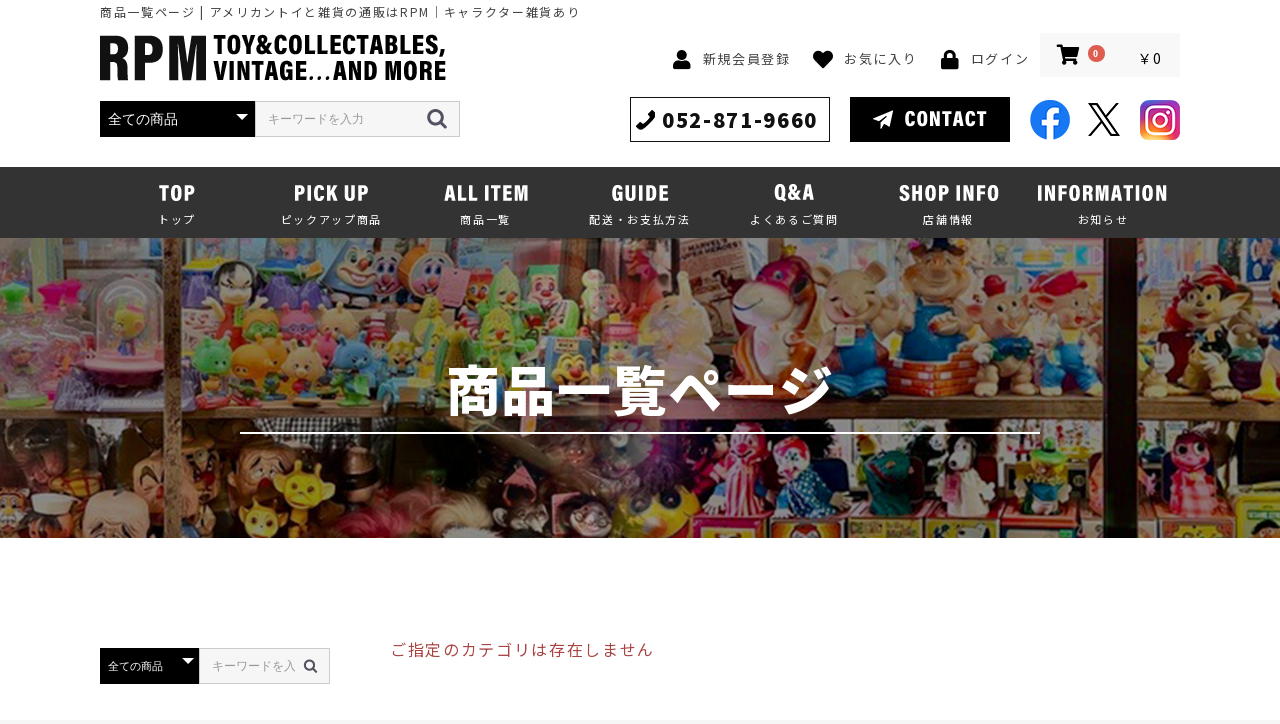

--- FILE ---
content_type: text/html; charset=UTF-8
request_url: https://www.go-go-rpm.com/products/list?category_id=259
body_size: 132185
content:
<!doctype html>
<html lang="ja">
<head prefix="og: http://ogp.me/ns# fb: http://ogp.me/ns/fb# product: http://ogp.me/ns/product#">
    <meta charset="utf-8">
    <meta name="viewport" content="width=device-width, initial-scale=1, shrink-to-fit=no">
    <meta name="eccube-csrf-token" content="RJRduumpVRcvsXU9kstdrfdC0e2l-WXtlhtk3KXItEE">
            <title>全商品 | アメリカントイと雑貨のRPM | ビンテージトイ、キャラクター雑貨。店頭販売と通販</title>
                            <link rel="icon" href="/html/user_data/assets/img/common/favicon.ico">
    <link rel="stylesheet" href="https://stackpath.bootstrapcdn.com/bootstrap/3.4.1/css/bootstrap.min.css" integrity="sha384-HSMxcRTRxnN+Bdg0JdbxYKrThecOKuH5zCYotlSAcp1+c8xmyTe9GYg1l9a69psu" crossorigin="anonymous">
    <!-- <link rel="stylesheet" href="https://use.fontawesome.com/releases/v5.3.1/css/all.css" integrity="sha384-mzrmE5qonljUremFsqc01SB46JvROS7bZs3IO2EmfFsd15uHvIt+Y8vEf7N7fWAU" crossorigin="anonymous"> -->
    <link rel="stylesheet" href="https://use.fontawesome.com/releases/v5.6.3/css/all.css">
    <link rel="stylesheet" href="//cdn.jsdelivr.net/jquery.slick/1.6.0/slick.css">
    <link rel="stylesheet" href="/html/template/default/assets/css/style.css">
        <script src="https://code.jquery.com/jquery-3.3.1.min.js" integrity="sha256-FgpCb/KJQlLNfOu91ta32o/NMZxltwRo8QtmkMRdAu8=" crossorigin="anonymous"></script>
    <script>
        $(function() {
            $.ajaxSetup({
                'headers': {
                    'ECCUBE-CSRF-TOKEN': $('meta[name="eccube-csrf-token"]').attr('content')
                }
            });
        });
    </script>
                    <!-- ▼【head内】Googleタグマネージャー -->
            <!-- Google Tag Manager -->
<script>(function(w,d,s,l,i){w[l]=w[l]||[];w[l].push({'gtm.start':
new Date().getTime(),event:'gtm.js'});var f=d.getElementsByTagName(s)[0],
j=d.createElement(s),dl=l!='dataLayer'?'&l='+l:'';j.async=true;j.src=
'https://www.googletagmanager.com/gtm.js?id='+i+dl;f.parentNode.insertBefore(j,f);
})(window,document,'script','dataLayer','GTM-5CCRPQD');</script>
<!-- End Google Tag Manager -->
        <!-- ▲【head内】Googleタグマネージャー -->
    <!-- ▼【オリジナル】meta情報 -->
            <meta name="keywords" content="商品一覧ページ,アメリカントイ,雑貨,キャラクター,通販" />
<meta name="description" content="商品一覧ページ | 愛知県名古屋市に店舗のあるRPM。アメリカンキャラクターを中心にトイや雑貨,フィギュア,ぬいぐるみ,ポスター,ビンテージの陶器等の商品を店舗で販売、通販をしています。" />
<!-- OGP -->
<meta property="og:site_name" content="トイと雑貨のRPM（アールピーエム）">
<meta property="og:title" content="商品一覧ページ | アメリカントイと雑貨の通販はRPM｜キャラクター雑貨あり">
<meta property="og:description" content="商品一覧ページ | 愛知県名古屋市に店舗のあるRPM。アメリカンキャラクターを中心にトイや雑貨,フィギュア,ぬいぐるみ,ポスター,ビンテージの陶器等の商品を店舗で販売、通販をしています。">
<meta property="og:type" content="website">
<!-- OGP facebook -->
<!-- OGP twitter -->
<meta name="twitter:card" content="summary_large_image">
        <!-- ▲【オリジナル】meta情報 -->
    <!-- ▼【オリジナル】CSS -->
            <link rel="stylesheet" href="/simplebook/css/swiper.css">
<link rel="stylesheet" href="/simplebook/css/slick-lightbox.css" media="screen and (min-width:768px)">
<link rel="stylesheet" href="/simplebook/css/slick-lightbox_sp.css" media="screen and (max-width:767px)">
<link rel="stylesheet" href="/simplebook/css/common.css">
<link rel="stylesheet" href="/simplebook/css/reset.css">
<link rel="stylesheet" href="/simplebook/css/reset_style.css" media="screen and (min-width:768px)">
<link rel="stylesheet" href="/simplebook/css/reset_style_sp.css" media="screen and (max-width:767px)">
<link rel="stylesheet" href="/simplebook/css/style.css" media="screen and (min-width:768px)">
<link rel="stylesheet" href="/simplebook/css/style_sp.css" media="screen and (max-width:767px)">
        <!-- ▲【オリジナル】CSS -->
    <!-- ▼【オリジナル】JS -->
            <!-- js -->
<script src="https://cdnjs.cloudflare.com/ajax/libs/jquery/1.11.2/jquery.min.js"></script>
<script src="https://cdnjs.cloudflare.com/ajax/libs/iScroll/5.2.0/iscroll.js"></script>
<script src="https://cdnjs.cloudflare.com/ajax/libs/Swiper/4.3.3/js/swiper.min.js"></script>
<script src="/simplebook/js/common.js"></script>
<!-- JS -->
        <!-- ▲【オリジナル】JS -->

                <link rel="stylesheet" href="/html/user_data/assets/css/customize.css">
</head>
<body id="page_product_list" class="product_page">
        <!-- ▼【body直下】Googleタグマネージャー -->
            <!-- Google Tag Manager (noscript) -->
<noscript><iframe src="https://www.googletagmanager.com/ns.html?id=GTM-5CCRPQD"
height="0" width="0" style="display:none;visibility:hidden"></iframe></noscript>
<!-- End Google Tag Manager (noscript) -->
        <!-- ▲【body直下】Googleタグマネージャー -->


<div class="ec-layoutRole">
                <div class="ec-layoutRole__header">
                <!-- ▼【オリジナル】ヘッダー -->
            <link rel="stylesheet" href="https://use.fontawesome.com/releases/v5.6.3/css/all.css">
<header id="header">
            <h1><span>商品一覧ページ | アメリカントイと雑貨の通販はRPM｜キャラクター雑貨あり</span></h1>
        <div class="ec-headerNaviRole">
        <div class="ec-headerNaviRole__left">
          <div class="hd-logo ec-logo">
            <a href="https://www.go-go-rpm.com/">
              <img src="/simplebook/img/common/hd-logo.png" alt="RPM TOY&COLLECTABLES,VINTAGE...AND MORE">
            </a>
          </div>
          <div class="ec-headerNaviRole__search">
            
<div class="ec-headerSearch">
    <form method="get" class="searchform" action="/products/list">
        <div class="ec-headerSearch__category">
            <div class="ec-select ec-select_search">
                            <select name="category_id" class="category_id"><option value="">全ての商品</option><option value="3">CHARACTER, MOVIE, TOYS</option><option value="172">　A Clockwork Orange/時計じかけのオレンジ</option><option value="321">　AKIRA/アキラ</option><option value="227">　ALF/アルフ</option><option value="246">　Alien/エイリアン</option><option value="253">　Back to the Future/バックトゥーザフューチャー</option><option value="210">　Barbie/バービー</option><option value="202">　Batman/バットマン</option><option value="245">　Beavis and Butt-Head/ビーバスアンドバットヘッド</option><option value="323">　Beetlejuice/ビートルジュース</option><option value="275">　Boglins/ボグリンズ</option><option value="190">　Child&#039;s Play,Chucky/チャイルドプレイ,チャッキー</option><option value="215">　Disney/ディズニー</option><option value="281">　　101 Dalmatians/101匹わんちゃん</option><option value="217">　　Aladdin/アラジン</option><option value="315">　　Beauty and the beast/美女と野獣</option><option value="218">　　Dumbo/ダンボ</option><option value="221">　　Haunted Mansion/ホーンテッドマンション</option><option value="263">　　Little Mermaid/リトルマーメイド</option><option value="216">　　Mickey Mouse &amp; Friends/ミッキーマウスや仲間たち</option><option value="219">　　Disney ディズニーのその他のキャラクター</option><option value="248">　E.T./イーティー</option><option value="296">　Felix the Cat/フィリックスザキャット</option><option value="206">　Fisher-Price/フィッシャープライス</option><option value="193">　Flat Eric/フラットエリック</option><option value="256">　Flintstones/原始家族フリントストーン</option><option value="306">　Froyd/フロイド</option><option value="254">　Funko POP!/ファンコ ポップ</option><option value="257">　Furby/ファービー</option><option value="250">　Garbage Pail Kids/ガーベッジペイルキッズ</option><option value="292">　Garfield/ガーフィールド</option><option value="201">　Ghostbusters/ゴーストバスターズ</option><option value="324">　Ghost World/ゴーストワールド</option><option value="239">　Goonies/グーニーズ</option><option value="244">　Gremlins/グレムリン</option><option value="284">　Hanna-Barbera/ハンナバーベラ</option><option value="282">　Harry Potter/ハリーポッター</option><option value="213">　Horror Movie,SF/ホラー映画,エスエフ</option><option value="220">　Kermit,Muppets/カーミット,マペット</option><option value="301">　King Kong/キングコング</option><option value="279">　Looney Tunes,Tiny Toons,Space Jam/ルーニーテューンズ,タイニートゥーンズ,スペースジャム</option><option value="243">　MAD Magazine,Alfred E.Neuman/マッドマガジン,アルフレッドイーニューマン</option><option value="212">　Madballs and Others/マッドボール,その他パチ等</option><option value="298">　Mars Attacks/マーズアタック</option><option value="319">　Misha/ミーシャ</option><option value="235">　Monsters/モンスター系</option><option value="237">　　The Great GARLOO/グレートガールー</option><option value="236">　　Universal Monsters/ユニバーサルモンスターズ</option><option value="278">　　その他 Monster/モンスター</option><option value="186">　My Pet Monster/マイペットモンスター</option><option value="304">　PAC-MAN/パックマン</option><option value="249">　PEE-WEE&#039;S/ピーウィー</option><option value="231">　PEZ/ペッツ</option><option value="293">　Pink Panther/ピンクパンサー</option><option value="328">　POPEYE/ポパイ</option><option value="310">　Raggedy Ann &amp; Andy/ラガディアン&amp;アンディ</option><option value="179">　Rat Fink/ラットフィンク</option><option value="181">　　Rat Fink ラットフィンク（トイ,フィギュア,スタチュー）</option><option value="180">　　Rat Fink ラットフィンク（雑貨）</option><option value="183">　　Rat Fink ラットフィンク（ステッカー）</option><option value="268">　Ren&amp;Stimpy/レン&amp;スティンピー</option><option value="327">　Rugrats/ラグラッツ</option><option value="238">　Sesame Street,Jim Henson/セサミストリート,他ジムヘンソン作品</option><option value="286">　Smurfs/スマーフ</option><option value="269">　Snorks/スノークス</option><option value="194">　Snoopy,Peanuts,/スヌーピー,ピーナッツ</option><option value="305">　South Park/サウスパーク</option><option value="299">　Spongebob/スポンジボブ</option><option value="203">　Spider-Man &amp; Marvel/スパイダーマン,アイアンマン等マーベル</option><option value="318">　Squid Games/イカゲーム</option><option value="204">　Star Trek/スタートレック</option><option value="200">　Star Wars/スターウォーズ</option><option value="228">　Stranger Things/ストレンジャーシングス</option><option value="303">　Teenage Mutant Ninja Turtles/ティーンエイジミュータントニンジャタートルズ</option><option value="316">　Teletubbirs/テレタビーズ</option><option value="297">　THE BOYS/ザ・ボーイズ</option><option value="267">　The Outer Space Men/アウタースペースメン</option><option value="214">　The Shining/シャイニング</option><option value="317">　The Simpsons/ザ・シンプソンズ</option><option value="233">　They Live/ゼイリブ</option><option value="252">　Tom&amp;Jerry/トムとジェリー</option><option value="196">　Toy Story/トイストーリー</option><option value="232">　Toxic/トキシック,悪魔の毒々モンスター</option><option value="312">　Trans Formers/トランスフォーマー</option><option value="272">　Troll/トロール</option><option value="2">ADVERTISING</option><option value="288">　California Raisins/カリフォルニアレーズン</option><option value="326">　Drugstore,Pharmacy/薬局,薬系</option><option value="274">　Environment/環境系</option><option value="285">　Fast Food,Restaurant/ファーストフード,レストラン</option><option value="225">　Food Company/食品,飲料,お菓子系</option><option value="276">　General Mills/ゼネラルミルズ</option><option value="247">　ICEE,ICEE Bear/アイシー ベア</option><option value="270">　Kellogg&#039;s/ケロッグ</option><option value="271">　Levi&#039;s/リーバイス</option><option value="207">　McDonald&#039;s/マクドナルド</option><option value="208">　　McDonald&#039;s マクドナルド（Happy Meal Toy/ハッピーミールトイ）</option><option value="223">　　McDonald&#039;s マクドナルド（Glass tumbler,Other/グラス,Tシャツ,その他の雑貨など）</option><option value="222">　　McDonald&#039;s マクドナルド（Toy,Doll,Figure/トイ,ドール,フィギュア,スタチュー）</option><option value="320">　Misha/ミーシャ</option><option value="224">　Life Savers/ライフセーバーズ</option><option value="309">　Pillsbury Doughboy/ピルズベリー ドーボーイ</option><option value="255">　Mr.Peanut/ミスターピーナッツ</option><option value="302">　QUAKER/クエーカー,キャプテンクランチなど</option><option value="329">　Wear,Shoes/ウェア,シューズ系</option><option value="314">　Yowie/ヤウイ,ヨウイ</option><option value="5">VINTAGE, COLLECTABLES</option><option value="226">　President/大統領物</option><option value="240">　Vintage Poster/ヴィンテージポスター</option><option value="265">　Vintage Toy,Doll/ヴィンテージトイ,ドール</option><option value="264">　雑貨,キーホルダー,アクセサリー</option><option value="4">ARTIST, SHOP</option><option value="241">　Jason Freeny/ジェイソン・フリーニー</option><option value="283">　Jean-Michel Basquiat/ジャン=ミシェル・バスキア</option><option value="242">　Juce Gace/ジュース・ゲイス</option><option value="251">　Keith Haring/キースへリング</option><option value="294">　Kieda,Flavors/カイエダ,フレーバーズ</option><option value="311">　Powell Peralta/パウエル ペラルタ</option><option value="295">　RPM(当店)のオリジナル</option><option value="88">　Rockin&#039;Jelly Bean,Erostika/ロッキンジェリービーン,エロスティカ</option><option value="167">　　Rockin&#039;Jelly Bean ロッキンジェリービーン（ポスター,キャンバスプリント）</option><option value="322">　　Rockin&#039;Jelly Bean ロッキンジェリービーン（フレーム(額縁)）</option><option value="185">　　Rockin&#039;Jelly Bean ロッキンジェリービーン（Art Book 画集）</option><option value="175">　　Rockin&#039;Jelly Bean ロッキンジェリービーン（フィギュア,トイ）</option><option value="184">　　Rockin&#039;Jelly Bean ロッキンジェリービーン（ステッカー）</option><option value="89">　　Rockin&#039;Jelly Bean ロッキンジェリービーン（雑貨,アクセサリー,バッグ,その他）</option><option value="325">　Weird Collections Johnny Akihito Noda/ウィアードコレクションズ ジョニー</option><option value="6">OTHER STUFF</option><option value="211">　Bag/バッグ</option><option value="157">　Book/洋書,コミック,コレクション本など</option><option value="300">　Frame/フレーム(額縁）</option><option value="229">　Christmas/クリスマス</option><option value="273">　Circus/サーカスグッズ</option><option value="191">　Halloween/ハロウィン</option><option value="178">　Interior/インテリア雑貨,小物</option><option value="158">　iPhone,スマートフォン,モバイルアクセサリー</option><option value="51">　Kitchen/キッチン用品,食器など</option><option value="174">　Novelty,Joke/ノベルティ,ジョークグッズ</option><option value="176">　Pins,PinBack,button/ピンズ,カンバッチ</option><option value="48">　Patch/パッチ,ワッペン</option><option value="156">　Poster/ポスター</option><option value="47">　Wear,T-Shirt,,Cap,Bag/Tシャツ,キャップなど</option><option value="82">　Sticker/ステッカー</option><option value="155">　その他　雑貨</option><option value="97">　Toy/トイ,おもちゃ</option></select>
    
            </div>
        </div>
        <div class="ec-headerSearch__keyword">
            <div class="ec-input">
                <input type="search" name="name" maxlength="50" class="search-name" placeholder="キーワードを入力" />
                <button class="ec-headerSearch__keywordBtn" type="submit">
                    <div class="ec-icon">
                        <img src="/html/template/default/assets/icon/search-dark.svg" alt="">
                    </div>
                </button>
            </div>
        </div>
    </form>
</div>

          </div>
          <div class="ec-headerRole__navSP">
            
<div class="ec-headerNavSP">
    <i class="fas fa-bars"></i>
</div>
          </div>
        </div>
        <div class="hd-right">
            <div class="ec-headerNaviRole__right flex flx-end flx-alitem-c">
              <div class="ec-headerNaviRole__nav">
                
<div class="ec-headerNav">
            <div class="ec-headerNav__item">
            <a href="https://www.go-go-rpm.com/entry">
                <i class="ec-headerNav__itemIcon fas fa-user fa-fw"></i>
                <span class="ec-headerNav__itemLink">新規会員登録</span>
            </a>
        </div>
                    <div class="ec-headerNav__item">
                <a href="https://www.go-go-rpm.com/mypage/favorite">
                    <i class="ec-headerNav__itemIcon fas fa-heart fa-fw"></i>
                    <span class="ec-headerNav__itemLink">お気に入り</span>
                </a>
            </div>
                <div class="ec-headerNav__item">
            <a href="https://www.go-go-rpm.com/mypage/login">
                <i class="ec-headerNav__itemIcon fas fa-lock fa-fw"></i>
                <span class="ec-headerNav__itemLink">ログイン</span>
            </a>
        </div>
    </div>

              </div>
              <div class="ec-headerRole__cart">
                <div class="ec-cartNaviWrap">
    <div class="ec-cartNavi">
        <i class="ec-cartNavi__icon fas fa-shopping-cart">
            <span class="ec-cartNavi__badge">0</span>
        </i>
        <div class="ec-cartNavi__label">
            <div class="ec-cartNavi__price">￥0</div>
        </div>
    </div>
            <div class="ec-cartNaviNull">
            <div class="ec-cartNaviNull__message">
                <p>現在カート内に商品はございません。</p>
            </div>
        </div>
    </div>
              </div>
            </div>
            <div class="hd-contact__wrap flex flx-alitem-c flx-btw">
                <a href="tel:052-871-9660" class="hd-tel">052-871-9660</a>
                <a href="/contact/" class="hd-mail"><img src="/simplebook/img/common/hd-contact.png" alt="CONTACT"></a>
                <ul class="hd-sns flex flx-btw flx-alitem-c">
                    <li><a href="https://www.facebook.com/ToyCollectablesVintageRPM" target="_blank"><img src="/simplebook/img/common/facebook.png" alt="Facebook"></a></li>
                    <li><a href="https://twitter.com/GOGORPM" target="_blank"><img src="/simplebook/img/common/twitter.png" alt="Twitter"></a></li>
                    <li><a href="https://www.instagram.com/gogorpm/" target="_blank"><img src="/simplebook/img/common/instagram.png" alt="Instagram"></a></li>
                </ul>
            </div>
        </div>
    </div>
</header>
        <!-- ▲【オリジナル】ヘッダー -->

        </div>
    
                <div class="ec-layoutRole__contentTop">
                <!-- ▼【オリジナル】グローバルナビ -->
            <nav id="nav" class="sp-none">
  <div class="inbox">
    <ul class="flex flx-center flx-alitem-c">
        <li>
            <a href="/">
                <img src="/simplebook/img/common/nav01.png" alt="TOP">
                <span>トップ</span>
            </a>
        </li>
        <li>
            <a href="/pickup">
                <img src="/simplebook/img/common/nav02.png" alt="PICK UP">
                <span>ピックアップ商品</span>
            </a>
        </li>
        <li>
            <a href="/products/list">
                <img src="/simplebook/img/common/nav03.png" alt="ALL ITEM">
                <span>商品一覧</span>
            </a>
        </li>
        <li>
            <a href="/guidepage">
                <img src="/simplebook/img/common/nav04.png" alt="GUIDE">
                <span>配送・お支払方法</span>
            </a>
        </li>
        <li>
            <a href="/faq">
                <img src="/simplebook/img/common/nav05.png" alt="Q&A">
                <span>よくあるご質問</span>
            </a>
        </li>
        <li>
            <a href="/shop">
                <img src="/simplebook/img/common/nav06.png" alt="SHOP INFO">
                <span>店舗情報</span>
            </a>
        </li>
        <li>
            <a href="/information/">
                <img src="/simplebook/img/common/nav07.png" alt="INFORMATION">
                <span>お知らせ</span>
            </a>
        </li>
    </ul>
  </div>
</nav>
        <!-- ▲【オリジナル】グローバルナビ -->
    <!-- ▼【オリジナル】SV -->
            <div id="sub-visual">
    <div class="inbox">
      <div class="sub-visual-box flex flx-alitem-c flx-center">
        <h2 class="subv-ttl">
            商品一覧ページ
        </h2>
      </div>
    </div>
</div>
        <!-- ▲【オリジナル】SV -->

        </div>
    
    <div class="ec-layoutRole__contents">
                            <div class="ec-layoutRole__left">
                    <!-- ▼【オリジナル】サイドバー | 検索フォーム -->
            <div class="ec-headerNaviRole seach-form-block orgn_search">
    <div class="ec-headerNaviRole__left">
        <div class="ec-headerNaviRole__search">
            
<div class="ec-headerSearch">
    <form method="get" class="searchform" action="/products/list">
        <div class="ec-headerSearch__category">
            <div class="ec-select ec-select_search">
                            <select name="category_id" class="category_id"><option value="">全ての商品</option><option value="3">CHARACTER, MOVIE, TOYS</option><option value="172">　A Clockwork Orange/時計じかけのオレンジ</option><option value="321">　AKIRA/アキラ</option><option value="227">　ALF/アルフ</option><option value="246">　Alien/エイリアン</option><option value="253">　Back to the Future/バックトゥーザフューチャー</option><option value="210">　Barbie/バービー</option><option value="202">　Batman/バットマン</option><option value="245">　Beavis and Butt-Head/ビーバスアンドバットヘッド</option><option value="323">　Beetlejuice/ビートルジュース</option><option value="275">　Boglins/ボグリンズ</option><option value="190">　Child&#039;s Play,Chucky/チャイルドプレイ,チャッキー</option><option value="215">　Disney/ディズニー</option><option value="281">　　101 Dalmatians/101匹わんちゃん</option><option value="217">　　Aladdin/アラジン</option><option value="315">　　Beauty and the beast/美女と野獣</option><option value="218">　　Dumbo/ダンボ</option><option value="221">　　Haunted Mansion/ホーンテッドマンション</option><option value="263">　　Little Mermaid/リトルマーメイド</option><option value="216">　　Mickey Mouse &amp; Friends/ミッキーマウスや仲間たち</option><option value="219">　　Disney ディズニーのその他のキャラクター</option><option value="248">　E.T./イーティー</option><option value="296">　Felix the Cat/フィリックスザキャット</option><option value="206">　Fisher-Price/フィッシャープライス</option><option value="193">　Flat Eric/フラットエリック</option><option value="256">　Flintstones/原始家族フリントストーン</option><option value="306">　Froyd/フロイド</option><option value="254">　Funko POP!/ファンコ ポップ</option><option value="257">　Furby/ファービー</option><option value="250">　Garbage Pail Kids/ガーベッジペイルキッズ</option><option value="292">　Garfield/ガーフィールド</option><option value="201">　Ghostbusters/ゴーストバスターズ</option><option value="324">　Ghost World/ゴーストワールド</option><option value="239">　Goonies/グーニーズ</option><option value="244">　Gremlins/グレムリン</option><option value="284">　Hanna-Barbera/ハンナバーベラ</option><option value="282">　Harry Potter/ハリーポッター</option><option value="213">　Horror Movie,SF/ホラー映画,エスエフ</option><option value="220">　Kermit,Muppets/カーミット,マペット</option><option value="301">　King Kong/キングコング</option><option value="279">　Looney Tunes,Tiny Toons,Space Jam/ルーニーテューンズ,タイニートゥーンズ,スペースジャム</option><option value="243">　MAD Magazine,Alfred E.Neuman/マッドマガジン,アルフレッドイーニューマン</option><option value="212">　Madballs and Others/マッドボール,その他パチ等</option><option value="298">　Mars Attacks/マーズアタック</option><option value="319">　Misha/ミーシャ</option><option value="235">　Monsters/モンスター系</option><option value="237">　　The Great GARLOO/グレートガールー</option><option value="236">　　Universal Monsters/ユニバーサルモンスターズ</option><option value="278">　　その他 Monster/モンスター</option><option value="186">　My Pet Monster/マイペットモンスター</option><option value="304">　PAC-MAN/パックマン</option><option value="249">　PEE-WEE&#039;S/ピーウィー</option><option value="231">　PEZ/ペッツ</option><option value="293">　Pink Panther/ピンクパンサー</option><option value="328">　POPEYE/ポパイ</option><option value="310">　Raggedy Ann &amp; Andy/ラガディアン&amp;アンディ</option><option value="179">　Rat Fink/ラットフィンク</option><option value="181">　　Rat Fink ラットフィンク（トイ,フィギュア,スタチュー）</option><option value="180">　　Rat Fink ラットフィンク（雑貨）</option><option value="183">　　Rat Fink ラットフィンク（ステッカー）</option><option value="268">　Ren&amp;Stimpy/レン&amp;スティンピー</option><option value="327">　Rugrats/ラグラッツ</option><option value="238">　Sesame Street,Jim Henson/セサミストリート,他ジムヘンソン作品</option><option value="286">　Smurfs/スマーフ</option><option value="269">　Snorks/スノークス</option><option value="194">　Snoopy,Peanuts,/スヌーピー,ピーナッツ</option><option value="305">　South Park/サウスパーク</option><option value="299">　Spongebob/スポンジボブ</option><option value="203">　Spider-Man &amp; Marvel/スパイダーマン,アイアンマン等マーベル</option><option value="318">　Squid Games/イカゲーム</option><option value="204">　Star Trek/スタートレック</option><option value="200">　Star Wars/スターウォーズ</option><option value="228">　Stranger Things/ストレンジャーシングス</option><option value="303">　Teenage Mutant Ninja Turtles/ティーンエイジミュータントニンジャタートルズ</option><option value="316">　Teletubbirs/テレタビーズ</option><option value="297">　THE BOYS/ザ・ボーイズ</option><option value="267">　The Outer Space Men/アウタースペースメン</option><option value="214">　The Shining/シャイニング</option><option value="317">　The Simpsons/ザ・シンプソンズ</option><option value="233">　They Live/ゼイリブ</option><option value="252">　Tom&amp;Jerry/トムとジェリー</option><option value="196">　Toy Story/トイストーリー</option><option value="232">　Toxic/トキシック,悪魔の毒々モンスター</option><option value="312">　Trans Formers/トランスフォーマー</option><option value="272">　Troll/トロール</option><option value="2">ADVERTISING</option><option value="288">　California Raisins/カリフォルニアレーズン</option><option value="326">　Drugstore,Pharmacy/薬局,薬系</option><option value="274">　Environment/環境系</option><option value="285">　Fast Food,Restaurant/ファーストフード,レストラン</option><option value="225">　Food Company/食品,飲料,お菓子系</option><option value="276">　General Mills/ゼネラルミルズ</option><option value="247">　ICEE,ICEE Bear/アイシー ベア</option><option value="270">　Kellogg&#039;s/ケロッグ</option><option value="271">　Levi&#039;s/リーバイス</option><option value="207">　McDonald&#039;s/マクドナルド</option><option value="208">　　McDonald&#039;s マクドナルド（Happy Meal Toy/ハッピーミールトイ）</option><option value="223">　　McDonald&#039;s マクドナルド（Glass tumbler,Other/グラス,Tシャツ,その他の雑貨など）</option><option value="222">　　McDonald&#039;s マクドナルド（Toy,Doll,Figure/トイ,ドール,フィギュア,スタチュー）</option><option value="320">　Misha/ミーシャ</option><option value="224">　Life Savers/ライフセーバーズ</option><option value="309">　Pillsbury Doughboy/ピルズベリー ドーボーイ</option><option value="255">　Mr.Peanut/ミスターピーナッツ</option><option value="302">　QUAKER/クエーカー,キャプテンクランチなど</option><option value="329">　Wear,Shoes/ウェア,シューズ系</option><option value="314">　Yowie/ヤウイ,ヨウイ</option><option value="5">VINTAGE, COLLECTABLES</option><option value="226">　President/大統領物</option><option value="240">　Vintage Poster/ヴィンテージポスター</option><option value="265">　Vintage Toy,Doll/ヴィンテージトイ,ドール</option><option value="264">　雑貨,キーホルダー,アクセサリー</option><option value="4">ARTIST, SHOP</option><option value="241">　Jason Freeny/ジェイソン・フリーニー</option><option value="283">　Jean-Michel Basquiat/ジャン=ミシェル・バスキア</option><option value="242">　Juce Gace/ジュース・ゲイス</option><option value="251">　Keith Haring/キースへリング</option><option value="294">　Kieda,Flavors/カイエダ,フレーバーズ</option><option value="311">　Powell Peralta/パウエル ペラルタ</option><option value="295">　RPM(当店)のオリジナル</option><option value="88">　Rockin&#039;Jelly Bean,Erostika/ロッキンジェリービーン,エロスティカ</option><option value="167">　　Rockin&#039;Jelly Bean ロッキンジェリービーン（ポスター,キャンバスプリント）</option><option value="322">　　Rockin&#039;Jelly Bean ロッキンジェリービーン（フレーム(額縁)）</option><option value="185">　　Rockin&#039;Jelly Bean ロッキンジェリービーン（Art Book 画集）</option><option value="175">　　Rockin&#039;Jelly Bean ロッキンジェリービーン（フィギュア,トイ）</option><option value="184">　　Rockin&#039;Jelly Bean ロッキンジェリービーン（ステッカー）</option><option value="89">　　Rockin&#039;Jelly Bean ロッキンジェリービーン（雑貨,アクセサリー,バッグ,その他）</option><option value="325">　Weird Collections Johnny Akihito Noda/ウィアードコレクションズ ジョニー</option><option value="6">OTHER STUFF</option><option value="211">　Bag/バッグ</option><option value="157">　Book/洋書,コミック,コレクション本など</option><option value="300">　Frame/フレーム(額縁）</option><option value="229">　Christmas/クリスマス</option><option value="273">　Circus/サーカスグッズ</option><option value="191">　Halloween/ハロウィン</option><option value="178">　Interior/インテリア雑貨,小物</option><option value="158">　iPhone,スマートフォン,モバイルアクセサリー</option><option value="51">　Kitchen/キッチン用品,食器など</option><option value="174">　Novelty,Joke/ノベルティ,ジョークグッズ</option><option value="176">　Pins,PinBack,button/ピンズ,カンバッチ</option><option value="48">　Patch/パッチ,ワッペン</option><option value="156">　Poster/ポスター</option><option value="47">　Wear,T-Shirt,,Cap,Bag/Tシャツ,キャップなど</option><option value="82">　Sticker/ステッカー</option><option value="155">　その他　雑貨</option><option value="97">　Toy/トイ,おもちゃ</option></select>
    
            </div>
        </div>
        <div class="ec-headerSearch__keyword">
            <div class="ec-input">
                <input type="search" name="name" maxlength="50" class="search-name" placeholder="キーワードを入力" />
                <button class="ec-headerSearch__keywordBtn" type="submit">
                    <div class="ec-icon">
                        <img src="/html/template/default/assets/icon/search-dark.svg" alt="">
                    </div>
                </button>
            </div>
        </div>
    </form>
</div>

        </div>
    </div>
</div>
        <!-- ▲【オリジナル】サイドバー | 検索フォーム -->
    <!-- ▼【オリジナル】サイド | カテゴリ -->
            <h4><img src="/simplebook/img/common/side-category.png" alt="CATEGORY"></h4>


<div class="ec-categoryNaviRole orgn-category">
    <div class="ec-itemNav">
        <ul class="ec-itemNav__nav sidebar-category">
                            <li>
                            <a href="https://www.go-go-rpm.com/products/list?category_id=3">
        CHARACTER, MOVIE, TOYS
    </a>
            <ul>
                            <li>
                            <a href="https://www.go-go-rpm.com/products/list?category_id=172">
        A Clockwork Orange/時計じかけのオレンジ
    </a>
    
                </li>
                            <li>
                            <a href="https://www.go-go-rpm.com/products/list?category_id=321">
        AKIRA/アキラ
    </a>
    
                </li>
                            <li>
                            <a href="https://www.go-go-rpm.com/products/list?category_id=227">
        ALF/アルフ
    </a>
    
                </li>
                            <li>
                            <a href="https://www.go-go-rpm.com/products/list?category_id=246">
        Alien/エイリアン
    </a>
    
                </li>
                            <li>
                            <a href="https://www.go-go-rpm.com/products/list?category_id=253">
        Back to the Future/バックトゥーザフューチャー
    </a>
    
                </li>
                            <li>
                            <a href="https://www.go-go-rpm.com/products/list?category_id=210">
        Barbie/バービー
    </a>
    
                </li>
                            <li>
                            <a href="https://www.go-go-rpm.com/products/list?category_id=202">
        Batman/バットマン
    </a>
    
                </li>
                            <li>
                            <a href="https://www.go-go-rpm.com/products/list?category_id=245">
        Beavis and Butt-Head/ビーバスアンドバットヘッド
    </a>
    
                </li>
                            <li>
                            <a href="https://www.go-go-rpm.com/products/list?category_id=323">
        Beetlejuice/ビートルジュース
    </a>
    
                </li>
                            <li>
                            <a href="https://www.go-go-rpm.com/products/list?category_id=275">
        Boglins/ボグリンズ
    </a>
    
                </li>
                            <li>
                            <a href="https://www.go-go-rpm.com/products/list?category_id=190">
        Child&#039;s Play,Chucky/チャイルドプレイ,チャッキー
    </a>
    
                </li>
                            <li>
                            <a href="https://www.go-go-rpm.com/products/list?category_id=215">
        Disney/ディズニー
    </a>
            <ul>
                            <li>
                            <a href="https://www.go-go-rpm.com/products/list?category_id=281">
        101 Dalmatians/101匹わんちゃん
    </a>
    
                </li>
                            <li>
                            <a href="https://www.go-go-rpm.com/products/list?category_id=217">
        Aladdin/アラジン
    </a>
    
                </li>
                            <li>
                            <a href="https://www.go-go-rpm.com/products/list?category_id=315">
        Beauty and the beast/美女と野獣
    </a>
    
                </li>
                            <li>
                            <a href="https://www.go-go-rpm.com/products/list?category_id=218">
        Dumbo/ダンボ
    </a>
    
                </li>
                            <li>
                            <a href="https://www.go-go-rpm.com/products/list?category_id=221">
        Haunted Mansion/ホーンテッドマンション
    </a>
    
                </li>
                            <li>
                            <a href="https://www.go-go-rpm.com/products/list?category_id=263">
        Little Mermaid/リトルマーメイド
    </a>
    
                </li>
                            <li>
                            <a href="https://www.go-go-rpm.com/products/list?category_id=216">
        Mickey Mouse &amp; Friends/ミッキーマウスや仲間たち
    </a>
    
                </li>
                            <li>
                            <a href="https://www.go-go-rpm.com/products/list?category_id=219">
        Disney ディズニーのその他のキャラクター
    </a>
    
                </li>
                    </ul>
    
                </li>
                            <li>
                            <a href="https://www.go-go-rpm.com/products/list?category_id=248">
        E.T./イーティー
    </a>
    
                </li>
                            <li>
                            <a href="https://www.go-go-rpm.com/products/list?category_id=296">
        Felix the Cat/フィリックスザキャット
    </a>
    
                </li>
                            <li>
                            <a href="https://www.go-go-rpm.com/products/list?category_id=206">
        Fisher-Price/フィッシャープライス
    </a>
    
                </li>
                            <li>
                            <a href="https://www.go-go-rpm.com/products/list?category_id=193">
        Flat Eric/フラットエリック
    </a>
    
                </li>
                            <li>
                            <a href="https://www.go-go-rpm.com/products/list?category_id=256">
        Flintstones/原始家族フリントストーン
    </a>
    
                </li>
                            <li>
                            <a href="https://www.go-go-rpm.com/products/list?category_id=306">
        Froyd/フロイド
    </a>
    
                </li>
                            <li>
                            <a href="https://www.go-go-rpm.com/products/list?category_id=254">
        Funko POP!/ファンコ ポップ
    </a>
    
                </li>
                            <li>
                            <a href="https://www.go-go-rpm.com/products/list?category_id=257">
        Furby/ファービー
    </a>
    
                </li>
                            <li>
                            <a href="https://www.go-go-rpm.com/products/list?category_id=250">
        Garbage Pail Kids/ガーベッジペイルキッズ
    </a>
    
                </li>
                            <li>
                            <a href="https://www.go-go-rpm.com/products/list?category_id=292">
        Garfield/ガーフィールド
    </a>
    
                </li>
                            <li>
                            <a href="https://www.go-go-rpm.com/products/list?category_id=201">
        Ghostbusters/ゴーストバスターズ
    </a>
    
                </li>
                            <li>
                            <a href="https://www.go-go-rpm.com/products/list?category_id=324">
        Ghost World/ゴーストワールド
    </a>
    
                </li>
                            <li>
                            <a href="https://www.go-go-rpm.com/products/list?category_id=239">
        Goonies/グーニーズ
    </a>
    
                </li>
                            <li>
                            <a href="https://www.go-go-rpm.com/products/list?category_id=244">
        Gremlins/グレムリン
    </a>
    
                </li>
                            <li>
                            <a href="https://www.go-go-rpm.com/products/list?category_id=284">
        Hanna-Barbera/ハンナバーベラ
    </a>
    
                </li>
                            <li>
                            <a href="https://www.go-go-rpm.com/products/list?category_id=282">
        Harry Potter/ハリーポッター
    </a>
    
                </li>
                            <li>
                            <a href="https://www.go-go-rpm.com/products/list?category_id=213">
        Horror Movie,SF/ホラー映画,エスエフ
    </a>
    
                </li>
                            <li>
                            <a href="https://www.go-go-rpm.com/products/list?category_id=220">
        Kermit,Muppets/カーミット,マペット
    </a>
    
                </li>
                            <li>
                            <a href="https://www.go-go-rpm.com/products/list?category_id=301">
        King Kong/キングコング
    </a>
    
                </li>
                            <li>
                            <a href="https://www.go-go-rpm.com/products/list?category_id=279">
        Looney Tunes,Tiny Toons,Space Jam/ルーニーテューンズ,タイニートゥーンズ,スペースジャム
    </a>
    
                </li>
                            <li>
                            <a href="https://www.go-go-rpm.com/products/list?category_id=243">
        MAD Magazine,Alfred E.Neuman/マッドマガジン,アルフレッドイーニューマン
    </a>
    
                </li>
                            <li>
                            <a href="https://www.go-go-rpm.com/products/list?category_id=212">
        Madballs and Others/マッドボール,その他パチ等
    </a>
    
                </li>
                            <li>
                            <a href="https://www.go-go-rpm.com/products/list?category_id=298">
        Mars Attacks/マーズアタック
    </a>
    
                </li>
                            <li>
                            <a href="https://www.go-go-rpm.com/products/list?category_id=319">
        Misha/ミーシャ
    </a>
    
                </li>
                            <li>
                            <a href="https://www.go-go-rpm.com/products/list?category_id=235">
        Monsters/モンスター系
    </a>
            <ul>
                            <li>
                            <a href="https://www.go-go-rpm.com/products/list?category_id=237">
        The Great GARLOO/グレートガールー
    </a>
    
                </li>
                            <li>
                            <a href="https://www.go-go-rpm.com/products/list?category_id=236">
        Universal Monsters/ユニバーサルモンスターズ
    </a>
    
                </li>
                            <li>
                            <a href="https://www.go-go-rpm.com/products/list?category_id=278">
        その他 Monster/モンスター
    </a>
    
                </li>
                    </ul>
    
                </li>
                            <li>
                            <a href="https://www.go-go-rpm.com/products/list?category_id=186">
        My Pet Monster/マイペットモンスター
    </a>
    
                </li>
                            <li>
                            <a href="https://www.go-go-rpm.com/products/list?category_id=304">
        PAC-MAN/パックマン
    </a>
    
                </li>
                            <li>
                            <a href="https://www.go-go-rpm.com/products/list?category_id=249">
        PEE-WEE&#039;S/ピーウィー
    </a>
    
                </li>
                            <li>
                            <a href="https://www.go-go-rpm.com/products/list?category_id=231">
        PEZ/ペッツ
    </a>
    
                </li>
                            <li>
                            <a href="https://www.go-go-rpm.com/products/list?category_id=293">
        Pink Panther/ピンクパンサー
    </a>
    
                </li>
                            <li>
                            <a href="https://www.go-go-rpm.com/products/list?category_id=328">
        POPEYE/ポパイ
    </a>
    
                </li>
                            <li>
                            <a href="https://www.go-go-rpm.com/products/list?category_id=310">
        Raggedy Ann &amp; Andy/ラガディアン&amp;アンディ
    </a>
    
                </li>
                            <li>
                            <a href="https://www.go-go-rpm.com/products/list?category_id=179">
        Rat Fink/ラットフィンク
    </a>
            <ul>
                            <li>
                            <a href="https://www.go-go-rpm.com/products/list?category_id=181">
        Rat Fink ラットフィンク（トイ,フィギュア,スタチュー）
    </a>
    
                </li>
                            <li>
                            <a href="https://www.go-go-rpm.com/products/list?category_id=180">
        Rat Fink ラットフィンク（雑貨）
    </a>
    
                </li>
                            <li>
                            <a href="https://www.go-go-rpm.com/products/list?category_id=183">
        Rat Fink ラットフィンク（ステッカー）
    </a>
    
                </li>
                    </ul>
    
                </li>
                            <li>
                            <a href="https://www.go-go-rpm.com/products/list?category_id=268">
        Ren&amp;Stimpy/レン&amp;スティンピー
    </a>
    
                </li>
                            <li>
                            <a href="https://www.go-go-rpm.com/products/list?category_id=327">
        Rugrats/ラグラッツ
    </a>
    
                </li>
                            <li>
                            <a href="https://www.go-go-rpm.com/products/list?category_id=238">
        Sesame Street,Jim Henson/セサミストリート,他ジムヘンソン作品
    </a>
    
                </li>
                            <li>
                            <a href="https://www.go-go-rpm.com/products/list?category_id=286">
        Smurfs/スマーフ
    </a>
    
                </li>
                            <li>
                            <a href="https://www.go-go-rpm.com/products/list?category_id=269">
        Snorks/スノークス
    </a>
    
                </li>
                            <li>
                            <a href="https://www.go-go-rpm.com/products/list?category_id=194">
        Snoopy,Peanuts,/スヌーピー,ピーナッツ
    </a>
    
                </li>
                            <li>
                            <a href="https://www.go-go-rpm.com/products/list?category_id=305">
        South Park/サウスパーク
    </a>
    
                </li>
                            <li>
                            <a href="https://www.go-go-rpm.com/products/list?category_id=299">
        Spongebob/スポンジボブ
    </a>
    
                </li>
                            <li>
                            <a href="https://www.go-go-rpm.com/products/list?category_id=203">
        Spider-Man &amp; Marvel/スパイダーマン,アイアンマン等マーベル
    </a>
    
                </li>
                            <li>
                            <a href="https://www.go-go-rpm.com/products/list?category_id=318">
        Squid Games/イカゲーム
    </a>
    
                </li>
                            <li>
                            <a href="https://www.go-go-rpm.com/products/list?category_id=204">
        Star Trek/スタートレック
    </a>
    
                </li>
                            <li>
                            <a href="https://www.go-go-rpm.com/products/list?category_id=200">
        Star Wars/スターウォーズ
    </a>
    
                </li>
                            <li>
                            <a href="https://www.go-go-rpm.com/products/list?category_id=228">
        Stranger Things/ストレンジャーシングス
    </a>
    
                </li>
                            <li>
                            <a href="https://www.go-go-rpm.com/products/list?category_id=303">
        Teenage Mutant Ninja Turtles/ティーンエイジミュータントニンジャタートルズ
    </a>
    
                </li>
                            <li>
                            <a href="https://www.go-go-rpm.com/products/list?category_id=316">
        Teletubbirs/テレタビーズ
    </a>
    
                </li>
                            <li>
                            <a href="https://www.go-go-rpm.com/products/list?category_id=297">
        THE BOYS/ザ・ボーイズ
    </a>
    
                </li>
                            <li>
                            <a href="https://www.go-go-rpm.com/products/list?category_id=267">
        The Outer Space Men/アウタースペースメン
    </a>
    
                </li>
                            <li>
                            <a href="https://www.go-go-rpm.com/products/list?category_id=214">
        The Shining/シャイニング
    </a>
    
                </li>
                            <li>
                            <a href="https://www.go-go-rpm.com/products/list?category_id=317">
        The Simpsons/ザ・シンプソンズ
    </a>
    
                </li>
                            <li>
                            <a href="https://www.go-go-rpm.com/products/list?category_id=233">
        They Live/ゼイリブ
    </a>
    
                </li>
                            <li>
                            <a href="https://www.go-go-rpm.com/products/list?category_id=252">
        Tom&amp;Jerry/トムとジェリー
    </a>
    
                </li>
                            <li>
                            <a href="https://www.go-go-rpm.com/products/list?category_id=196">
        Toy Story/トイストーリー
    </a>
    
                </li>
                            <li>
                            <a href="https://www.go-go-rpm.com/products/list?category_id=232">
        Toxic/トキシック,悪魔の毒々モンスター
    </a>
    
                </li>
                            <li>
                            <a href="https://www.go-go-rpm.com/products/list?category_id=312">
        Trans Formers/トランスフォーマー
    </a>
    
                </li>
                            <li>
                            <a href="https://www.go-go-rpm.com/products/list?category_id=272">
        Troll/トロール
    </a>
    
                </li>
                    </ul>
    
                </li>
                            <li>
                            <a href="https://www.go-go-rpm.com/products/list?category_id=2">
        ADVERTISING
    </a>
            <ul>
                            <li>
                            <a href="https://www.go-go-rpm.com/products/list?category_id=288">
        California Raisins/カリフォルニアレーズン
    </a>
    
                </li>
                            <li>
                            <a href="https://www.go-go-rpm.com/products/list?category_id=326">
        Drugstore,Pharmacy/薬局,薬系
    </a>
    
                </li>
                            <li>
                            <a href="https://www.go-go-rpm.com/products/list?category_id=274">
        Environment/環境系
    </a>
    
                </li>
                            <li>
                            <a href="https://www.go-go-rpm.com/products/list?category_id=285">
        Fast Food,Restaurant/ファーストフード,レストラン
    </a>
    
                </li>
                            <li>
                            <a href="https://www.go-go-rpm.com/products/list?category_id=225">
        Food Company/食品,飲料,お菓子系
    </a>
    
                </li>
                            <li>
                            <a href="https://www.go-go-rpm.com/products/list?category_id=276">
        General Mills/ゼネラルミルズ
    </a>
    
                </li>
                            <li>
                            <a href="https://www.go-go-rpm.com/products/list?category_id=247">
        ICEE,ICEE Bear/アイシー ベア
    </a>
    
                </li>
                            <li>
                            <a href="https://www.go-go-rpm.com/products/list?category_id=270">
        Kellogg&#039;s/ケロッグ
    </a>
    
                </li>
                            <li>
                            <a href="https://www.go-go-rpm.com/products/list?category_id=271">
        Levi&#039;s/リーバイス
    </a>
    
                </li>
                            <li>
                            <a href="https://www.go-go-rpm.com/products/list?category_id=207">
        McDonald&#039;s/マクドナルド
    </a>
            <ul>
                            <li>
                            <a href="https://www.go-go-rpm.com/products/list?category_id=208">
        McDonald&#039;s マクドナルド（Happy Meal Toy/ハッピーミールトイ）
    </a>
    
                </li>
                            <li>
                            <a href="https://www.go-go-rpm.com/products/list?category_id=223">
        McDonald&#039;s マクドナルド（Glass tumbler,Other/グラス,Tシャツ,その他の雑貨など）
    </a>
    
                </li>
                            <li>
                            <a href="https://www.go-go-rpm.com/products/list?category_id=222">
        McDonald&#039;s マクドナルド（Toy,Doll,Figure/トイ,ドール,フィギュア,スタチュー）
    </a>
    
                </li>
                    </ul>
    
                </li>
                            <li>
                            <a href="https://www.go-go-rpm.com/products/list?category_id=320">
        Misha/ミーシャ
    </a>
    
                </li>
                            <li>
                            <a href="https://www.go-go-rpm.com/products/list?category_id=224">
        Life Savers/ライフセーバーズ
    </a>
    
                </li>
                            <li>
                            <a href="https://www.go-go-rpm.com/products/list?category_id=309">
        Pillsbury Doughboy/ピルズベリー ドーボーイ
    </a>
    
                </li>
                            <li>
                            <a href="https://www.go-go-rpm.com/products/list?category_id=255">
        Mr.Peanut/ミスターピーナッツ
    </a>
    
                </li>
                            <li>
                            <a href="https://www.go-go-rpm.com/products/list?category_id=302">
        QUAKER/クエーカー,キャプテンクランチなど
    </a>
    
                </li>
                            <li>
                            <a href="https://www.go-go-rpm.com/products/list?category_id=329">
        Wear,Shoes/ウェア,シューズ系
    </a>
    
                </li>
                            <li>
                            <a href="https://www.go-go-rpm.com/products/list?category_id=314">
        Yowie/ヤウイ,ヨウイ
    </a>
    
                </li>
                    </ul>
    
                </li>
                            <li>
                            <a href="https://www.go-go-rpm.com/products/list?category_id=5">
        VINTAGE, COLLECTABLES
    </a>
            <ul>
                            <li>
                            <a href="https://www.go-go-rpm.com/products/list?category_id=226">
        President/大統領物
    </a>
    
                </li>
                            <li>
                            <a href="https://www.go-go-rpm.com/products/list?category_id=240">
        Vintage Poster/ヴィンテージポスター
    </a>
    
                </li>
                            <li>
                            <a href="https://www.go-go-rpm.com/products/list?category_id=265">
        Vintage Toy,Doll/ヴィンテージトイ,ドール
    </a>
    
                </li>
                            <li>
                            <a href="https://www.go-go-rpm.com/products/list?category_id=264">
        雑貨,キーホルダー,アクセサリー
    </a>
    
                </li>
                    </ul>
    
                </li>
                            <li>
                            <a href="https://www.go-go-rpm.com/products/list?category_id=4">
        ARTIST, SHOP
    </a>
            <ul>
                            <li>
                            <a href="https://www.go-go-rpm.com/products/list?category_id=241">
        Jason Freeny/ジェイソン・フリーニー
    </a>
    
                </li>
                            <li>
                            <a href="https://www.go-go-rpm.com/products/list?category_id=283">
        Jean-Michel Basquiat/ジャン=ミシェル・バスキア
    </a>
    
                </li>
                            <li>
                            <a href="https://www.go-go-rpm.com/products/list?category_id=242">
        Juce Gace/ジュース・ゲイス
    </a>
    
                </li>
                            <li>
                            <a href="https://www.go-go-rpm.com/products/list?category_id=251">
        Keith Haring/キースへリング
    </a>
    
                </li>
                            <li>
                            <a href="https://www.go-go-rpm.com/products/list?category_id=294">
        Kieda,Flavors/カイエダ,フレーバーズ
    </a>
    
                </li>
                            <li>
                            <a href="https://www.go-go-rpm.com/products/list?category_id=311">
        Powell Peralta/パウエル ペラルタ
    </a>
    
                </li>
                            <li>
                            <a href="https://www.go-go-rpm.com/products/list?category_id=295">
        RPM(当店)のオリジナル
    </a>
    
                </li>
                            <li>
                            <a href="https://www.go-go-rpm.com/products/list?category_id=88">
        Rockin&#039;Jelly Bean,Erostika/ロッキンジェリービーン,エロスティカ
    </a>
            <ul>
                            <li>
                            <a href="https://www.go-go-rpm.com/products/list?category_id=167">
        Rockin&#039;Jelly Bean ロッキンジェリービーン（ポスター,キャンバスプリント）
    </a>
    
                </li>
                            <li>
                            <a href="https://www.go-go-rpm.com/products/list?category_id=322">
        Rockin&#039;Jelly Bean ロッキンジェリービーン（フレーム(額縁)）
    </a>
    
                </li>
                            <li>
                            <a href="https://www.go-go-rpm.com/products/list?category_id=185">
        Rockin&#039;Jelly Bean ロッキンジェリービーン（Art Book 画集）
    </a>
    
                </li>
                            <li>
                            <a href="https://www.go-go-rpm.com/products/list?category_id=175">
        Rockin&#039;Jelly Bean ロッキンジェリービーン（フィギュア,トイ）
    </a>
    
                </li>
                            <li>
                            <a href="https://www.go-go-rpm.com/products/list?category_id=184">
        Rockin&#039;Jelly Bean ロッキンジェリービーン（ステッカー）
    </a>
    
                </li>
                            <li>
                            <a href="https://www.go-go-rpm.com/products/list?category_id=89">
        Rockin&#039;Jelly Bean ロッキンジェリービーン（雑貨,アクセサリー,バッグ,その他）
    </a>
    
                </li>
                    </ul>
    
                </li>
                            <li>
                            <a href="https://www.go-go-rpm.com/products/list?category_id=325">
        Weird Collections Johnny Akihito Noda/ウィアードコレクションズ ジョニー
    </a>
    
                </li>
                    </ul>
    
                </li>
                            <li>
                            <a href="https://www.go-go-rpm.com/products/list?category_id=6">
        OTHER STUFF
    </a>
            <ul>
                            <li>
                            <a href="https://www.go-go-rpm.com/products/list?category_id=211">
        Bag/バッグ
    </a>
    
                </li>
                            <li>
                            <a href="https://www.go-go-rpm.com/products/list?category_id=157">
        Book/洋書,コミック,コレクション本など
    </a>
    
                </li>
                            <li>
                            <a href="https://www.go-go-rpm.com/products/list?category_id=300">
        Frame/フレーム(額縁）
    </a>
    
                </li>
                            <li>
                            <a href="https://www.go-go-rpm.com/products/list?category_id=229">
        Christmas/クリスマス
    </a>
    
                </li>
                            <li>
                            <a href="https://www.go-go-rpm.com/products/list?category_id=273">
        Circus/サーカスグッズ
    </a>
    
                </li>
                            <li>
                            <a href="https://www.go-go-rpm.com/products/list?category_id=191">
        Halloween/ハロウィン
    </a>
    
                </li>
                            <li>
                            <a href="https://www.go-go-rpm.com/products/list?category_id=178">
        Interior/インテリア雑貨,小物
    </a>
    
                </li>
                            <li>
                            <a href="https://www.go-go-rpm.com/products/list?category_id=158">
        iPhone,スマートフォン,モバイルアクセサリー
    </a>
    
                </li>
                            <li>
                            <a href="https://www.go-go-rpm.com/products/list?category_id=51">
        Kitchen/キッチン用品,食器など
    </a>
    
                </li>
                            <li>
                            <a href="https://www.go-go-rpm.com/products/list?category_id=174">
        Novelty,Joke/ノベルティ,ジョークグッズ
    </a>
    
                </li>
                            <li>
                            <a href="https://www.go-go-rpm.com/products/list?category_id=176">
        Pins,PinBack,button/ピンズ,カンバッチ
    </a>
    
                </li>
                            <li>
                            <a href="https://www.go-go-rpm.com/products/list?category_id=48">
        Patch/パッチ,ワッペン
    </a>
    
                </li>
                            <li>
                            <a href="https://www.go-go-rpm.com/products/list?category_id=156">
        Poster/ポスター
    </a>
    
                </li>
                            <li>
                            <a href="https://www.go-go-rpm.com/products/list?category_id=47">
        Wear,T-Shirt,,Cap,Bag/Tシャツ,キャップなど
    </a>
    
                </li>
                            <li>
                            <a href="https://www.go-go-rpm.com/products/list?category_id=82">
        Sticker/ステッカー
    </a>
    
                </li>
                            <li>
                            <a href="https://www.go-go-rpm.com/products/list?category_id=155">
        その他　雑貨
    </a>
    
                </li>
                            <li>
                            <a href="https://www.go-go-rpm.com/products/list?category_id=97">
        Toy/トイ,おもちゃ
    </a>
    
                </li>
                    </ul>
    
                </li>
                    </ul>
    </div>
</div>
        <!-- ▲【オリジナル】サイド | カテゴリ -->
    <!-- ▼【オリジナル】サイド | カート -->
            <div id="orgin-cart" class="ec-headerNaviRole">
    <div class="ec-headerNaviRole__right">
        <div class="ec-headerRole__cart">
            <div class="ec-cartNaviWrap">
    <div class="ec-cartNavi">
        <i class="ec-cartNavi__icon fas fa-shopping-cart">
            <span class="ec-cartNavi__badge">0</span>
        </i>
        <div class="ec-cartNavi__label">
            <div class="ec-cartNavi__price">￥0</div>
        </div>
    </div>
            <div class="ec-cartNaviNull">
            <div class="ec-cartNaviNull__message">
                <p>現在カート内に商品はございません。</p>
            </div>
        </div>
    </div>
        </div>
    </div>
</div>
        <!-- ▲【オリジナル】サイド | カート -->
    <!-- ▼【オリジナル】サイド | ログイン -->
            
<div class="ec-headerNav orgn-login">
            <div class="ec-headerNav__item">
            <a href="https://www.go-go-rpm.com/mypage/login">
                <i class="ec-headerNav__itemIcon fas fa-lock fa-fw"></i>
                <span class="ec-headerNav__itemLink">ログイン</span>
            </a>
        </div>
    </div>
        <!-- ▲【オリジナル】サイド | ログイン -->
    <!-- ▼【オリジナル】サイド | コンテンツ -->
            <div class="orgn-side--contents">
    <h4><img src="/simplebook/img/common/side-contents.png" alt="CONTENTS"></h4>
    <ul class="side-contents--items">
        <li>
            <a href="/pickup">
                <img src="/simplebook/img/common/side-pick-up.png" alt="PICK UP">
            </a>
        </li>
        <li>
            <a href="/guidepage">
                <img src="/simplebook/img/common/side-guide.png" alt="GUIDE">
            </a>
        </li>
        <li>
            <a href="/is">
                <img src="/simplebook/img/common/side-international-shipping.png" alt="INTERNATIONAL SHIPPING">
            </a>
        </li>
    </ul>
</div>
        <!-- ▲【オリジナル】サイド | コンテンツ -->
    <!-- ▼【オリジナル】サイド | OTHER STORES -->
            <div class="side-other-store">
<h4><img src="/simplebook/img/common/side-other-stores.png" alt="OTHER STORES"></h4>
<ul class="side-other--items">
    <li><a href="https://auctions.yahoo.co.jp/seller/49KVRfKSeLkWE9Jgpt4RsA53Y5vmE?is_postage_mode=1&dest_pref_code=23&b=1&n=100&s1=new&o1=d&mode=1&user_type=c" target="_blank"><img src="/simplebook/img/common/auctions-yahoo.png" alt="ヤフオク！"></a></li>
    <li><a href="https://jp.mercari.com/user/profile/784702731" target="_blank"><img src="/simplebook/img/common/mercari.png" alt="mercari"></a></li>
</ul>
</div>
        <!-- ▲【オリジナル】サイド | OTHER STORES -->

            </div>
        
                                    
        <div class="ec-layoutRole__mainWithColumn">
                        
                                    <div class="ec-searchnavRole">
            <p class="errormsg text-danger">ご指定のカテゴリは存在しません</p>
        </div>
    
                                </div>

                    </div>

                <div class="ec-layoutRole__contentBottom">
                <!-- ▼【オリジナル】スマホ用CONTENTS -->
            <div class="orgn-contents pc-none">
    <h3 class="ttl01">CONTENTS</h3>
    <ul class="contents--items">
        <li>
            <a href="/pickup">
                <img src="/simplebook/img/common/side-pick-up.png" alt="PICK UP">
            </a>
        </li>
        <li>
            <a href="/guidepage">
                <img src="/simplebook/img/common/side-guide.png" alt="GUIDE">
            </a>
        </li>
        <li>
            <a href="/is">
                <img src="/simplebook/img/common/side-international-shipping.png" alt="INTERNATIONAL SHIPPING">
            </a>
        </li>
    </ul>
</div>
        <!-- ▲【オリジナル】スマホ用CONTENTS -->
    <!-- ▼【オリジナル】スマホ用OTHER STORES -->
            <aside id="sp-other" class="pc-none">
    <h3 class="ttl01">OTHER STORES</h3>
    <ul>
        <li><a href="https://auctions.yahoo.co.jp/seller/49KVRfKSeLkWE9Jgpt4RsA53Y5vmE?is_postage_mode=1&dest_pref_code=23&b=1&n=100&s1=new&o1=d&mode=1&user_type=c" target="_blank"><img src="/simplebook/img/common/auctions-yahoo.png" alt="ヤフオク！"></a></li>
        <li><a href="https://jp.mercari.com/user/profile/784702731" target="_blank"><img src="/simplebook/img/common/mercari.png" alt="mercari"></a></li>
    </ul>
</aside>
        <!-- ▲【オリジナル】スマホ用OTHER STORES -->

        </div>
    
                <div class="ec-layoutRole__footer">
                <!-- ▼【オリジナル】フッター -->
            <footer id="footer">
  <div class="inbox">
    <div class="ft-wrp flex flx-btw">
      <div class="ft-l">
        <p class="ft-logo">
          <a href="https://www.go-go-rpm.com/">
            <img src="/simplebook/img/common/ft-logo.png" alt="RPM TOY&COLLECTABLES,VINTAGE...AND MORE">
          </a>
        </p>
        <div class="ft-add-contact">
          <address class="ft-address">
          店名：トイと雑貨のRPM（アールピーエム）<br />
          所在地：〒466-0051　愛知県名古屋市昭和区御器所4-12-5<br />
          TEL：<a href="tel:052-871-9660">052-871-9660</a>
          </address>
          <a href="/contact/" class="ft-contact"><img src="/simplebook/img/common/ft-contact.png" alt="CONTACT"></a>
          <ul class="ft-sns pc-none">
            <li><a href="https://www.facebook.com/ToyCollectablesVintageRPM" target="_blank"><img src="/simplebook/img/common/facebook.png" alt="Facebook"></a></li>
            <li><a href="https://twitter.com/GOGORPM" target="_blank"><img src="/simplebook/img/common/twitter_w.png" alt="Twitter"></a></li>
            <li><a href="https://www.instagram.com/gogorpm/" target="_blank"><img src="/simplebook/img/common/instagram.png" alt="Instagram"></a></li>
          </ul>
          <dl class="ft-work-info">
            <div class="in-dl flex flx-alitem-c">
              <dt>営業時間</dt>
              <dd>12:00～18:00（営業時間変更あり）</dd>
            </div>
            <div class="in-dl flex flx-alitem-c">
              <dt>定休日</dt>
              <dd>水曜・木曜日（臨時休業あり）</dd>
            </div>
          </dl>
        </div>
        <ul class="ft-ec--nav flex flx-btw sp-none">
            <li><a href="https://www.go-go-rpm.com/help/tradelaw">特定商取引法に基づく表記</a></li>
            <li><a href="/privacy/">プライバシーポリシー</a></li>
            <li><a href="/site/">サイトマップ</a></li>
        </ul>
      </div>
      <div class="ft-r flex flx-btw">
        <ul class="ft-page--nav">
          <li><a href="https://www.go-go-rpm.com/">トップ</a></li>
          <li><a href="/pickup">ピックアップ商品</a></li>
          <li><a href="/guidepage">配送・お支払い方法</a></li>
          <li><a href="/faq">よくあるご質問</a></li>
          <li><a href="/shop">店舗情報</a></li>
          <li><a href="/information/">お知らせ</a></li>
          <li><a href="/contact/">お問い合わせ</a></li>
          <li><a href="/is">INTERNATIONAL SHIPPING</a></li>
          <li class="pc-none"><a href="https://www.go-go-rpm.com/help/tradelaw">特定商取引法に基づく表記</a></li>
            <li class="pc-none"><a href="/privacy/">プライバシーポリシー</a></li>
            <li class="pc-none"><a href="/site/">サイトマップ</a></li>
        </ul>
        <dl class="ft-cat--nav sp-none">
            <dt><a href="/products/list">商品一覧</a></dt>
            <dd>
                <ul>
                    <li><a href="/products/list?category_id=3"><span>キャラクター,映画,おもちゃ</span></a></li>
        			<li><a href="/products/list?category_id=2"><span>アドバタイジングキャラクター</span></a></li>
        			<li><a href="/products/list?category_id=4"><span>アーティスト,ショップオリジナル</span></a></li>
        			<li><a href="/products/list?category_id=5"><span>ビンテージ,コレクション</span></a></li>
        			<li><a href="/products/list?category_id=6"><span>その他商品</span></a></li>
                </ul>
            </dd>
        </dl>
      </div>
    </div>
    <!-- ft-wrp -->
    <div class="ec-footerTitle">
      <div class="ec-footerTitle__copyright">
        <small>Copyright &copy;
          <script type="text/javascript">
            document.write(new Date().getFullYear());
          </script>
          <a href="/">トイと雑貨のRPM（アールピーエム）</a> All Rights Reserved.
        </small>
      </div>
    </div>
  </div>
</footer>

        <!-- ▲【オリジナル】フッター -->
    <!-- ▼【オリジナルJS】詳細ページポップアップ -->
            <script src="/simplebook/js/slick-lightbox.js"></script>
        <!-- ▲【オリジナルJS】詳細ページポップアップ -->
    <!-- ▼【オリジナル】swiperJ.S -->
            <script>
	var mySwiper = new Swiper('.swiper-container', {
	spaceBetween: 25,
	centeredSlides: true,
	slidesPerView: 1.995,
	speed: 3000,
	loop: true,
	loopAdditionalSlides: 2,
	initialSlide: 0,
	autoplay: {
		delay: 5000,
		stopOnLastSlide: false,
		disableOnInteraction: false,
		reverseDirection: false
	},
	navigation: {
		nextEl: '.swiper-button-next',
		prevEl: '.swiper-button-prev'
	},
	pagination: {
		el: '.swiper-pagination',
		type: 'bullets',
		clickable: true
	}
	});
</script>
        <!-- ▲【オリジナル】swiperJ.S -->

        </div>
    </div><!-- ec-layoutRole -->

<div class="ec-overlayRole"></div>
<div class="ec-drawerRoleClose"><i class="fas fa-times"></i></div>
<div class="ec-drawerRole">
                    <!-- ▼商品検索 -->
            
<div class="ec-headerSearch">
    <form method="get" class="searchform" action="/products/list">
        <div class="ec-headerSearch__category">
            <div class="ec-select ec-select_search">
                            <select name="category_id" class="category_id"><option value="">全ての商品</option><option value="3">CHARACTER, MOVIE, TOYS</option><option value="172">　A Clockwork Orange/時計じかけのオレンジ</option><option value="321">　AKIRA/アキラ</option><option value="227">　ALF/アルフ</option><option value="246">　Alien/エイリアン</option><option value="253">　Back to the Future/バックトゥーザフューチャー</option><option value="210">　Barbie/バービー</option><option value="202">　Batman/バットマン</option><option value="245">　Beavis and Butt-Head/ビーバスアンドバットヘッド</option><option value="323">　Beetlejuice/ビートルジュース</option><option value="275">　Boglins/ボグリンズ</option><option value="190">　Child&#039;s Play,Chucky/チャイルドプレイ,チャッキー</option><option value="215">　Disney/ディズニー</option><option value="281">　　101 Dalmatians/101匹わんちゃん</option><option value="217">　　Aladdin/アラジン</option><option value="315">　　Beauty and the beast/美女と野獣</option><option value="218">　　Dumbo/ダンボ</option><option value="221">　　Haunted Mansion/ホーンテッドマンション</option><option value="263">　　Little Mermaid/リトルマーメイド</option><option value="216">　　Mickey Mouse &amp; Friends/ミッキーマウスや仲間たち</option><option value="219">　　Disney ディズニーのその他のキャラクター</option><option value="248">　E.T./イーティー</option><option value="296">　Felix the Cat/フィリックスザキャット</option><option value="206">　Fisher-Price/フィッシャープライス</option><option value="193">　Flat Eric/フラットエリック</option><option value="256">　Flintstones/原始家族フリントストーン</option><option value="306">　Froyd/フロイド</option><option value="254">　Funko POP!/ファンコ ポップ</option><option value="257">　Furby/ファービー</option><option value="250">　Garbage Pail Kids/ガーベッジペイルキッズ</option><option value="292">　Garfield/ガーフィールド</option><option value="201">　Ghostbusters/ゴーストバスターズ</option><option value="324">　Ghost World/ゴーストワールド</option><option value="239">　Goonies/グーニーズ</option><option value="244">　Gremlins/グレムリン</option><option value="284">　Hanna-Barbera/ハンナバーベラ</option><option value="282">　Harry Potter/ハリーポッター</option><option value="213">　Horror Movie,SF/ホラー映画,エスエフ</option><option value="220">　Kermit,Muppets/カーミット,マペット</option><option value="301">　King Kong/キングコング</option><option value="279">　Looney Tunes,Tiny Toons,Space Jam/ルーニーテューンズ,タイニートゥーンズ,スペースジャム</option><option value="243">　MAD Magazine,Alfred E.Neuman/マッドマガジン,アルフレッドイーニューマン</option><option value="212">　Madballs and Others/マッドボール,その他パチ等</option><option value="298">　Mars Attacks/マーズアタック</option><option value="319">　Misha/ミーシャ</option><option value="235">　Monsters/モンスター系</option><option value="237">　　The Great GARLOO/グレートガールー</option><option value="236">　　Universal Monsters/ユニバーサルモンスターズ</option><option value="278">　　その他 Monster/モンスター</option><option value="186">　My Pet Monster/マイペットモンスター</option><option value="304">　PAC-MAN/パックマン</option><option value="249">　PEE-WEE&#039;S/ピーウィー</option><option value="231">　PEZ/ペッツ</option><option value="293">　Pink Panther/ピンクパンサー</option><option value="328">　POPEYE/ポパイ</option><option value="310">　Raggedy Ann &amp; Andy/ラガディアン&amp;アンディ</option><option value="179">　Rat Fink/ラットフィンク</option><option value="181">　　Rat Fink ラットフィンク（トイ,フィギュア,スタチュー）</option><option value="180">　　Rat Fink ラットフィンク（雑貨）</option><option value="183">　　Rat Fink ラットフィンク（ステッカー）</option><option value="268">　Ren&amp;Stimpy/レン&amp;スティンピー</option><option value="327">　Rugrats/ラグラッツ</option><option value="238">　Sesame Street,Jim Henson/セサミストリート,他ジムヘンソン作品</option><option value="286">　Smurfs/スマーフ</option><option value="269">　Snorks/スノークス</option><option value="194">　Snoopy,Peanuts,/スヌーピー,ピーナッツ</option><option value="305">　South Park/サウスパーク</option><option value="299">　Spongebob/スポンジボブ</option><option value="203">　Spider-Man &amp; Marvel/スパイダーマン,アイアンマン等マーベル</option><option value="318">　Squid Games/イカゲーム</option><option value="204">　Star Trek/スタートレック</option><option value="200">　Star Wars/スターウォーズ</option><option value="228">　Stranger Things/ストレンジャーシングス</option><option value="303">　Teenage Mutant Ninja Turtles/ティーンエイジミュータントニンジャタートルズ</option><option value="316">　Teletubbirs/テレタビーズ</option><option value="297">　THE BOYS/ザ・ボーイズ</option><option value="267">　The Outer Space Men/アウタースペースメン</option><option value="214">　The Shining/シャイニング</option><option value="317">　The Simpsons/ザ・シンプソンズ</option><option value="233">　They Live/ゼイリブ</option><option value="252">　Tom&amp;Jerry/トムとジェリー</option><option value="196">　Toy Story/トイストーリー</option><option value="232">　Toxic/トキシック,悪魔の毒々モンスター</option><option value="312">　Trans Formers/トランスフォーマー</option><option value="272">　Troll/トロール</option><option value="2">ADVERTISING</option><option value="288">　California Raisins/カリフォルニアレーズン</option><option value="326">　Drugstore,Pharmacy/薬局,薬系</option><option value="274">　Environment/環境系</option><option value="285">　Fast Food,Restaurant/ファーストフード,レストラン</option><option value="225">　Food Company/食品,飲料,お菓子系</option><option value="276">　General Mills/ゼネラルミルズ</option><option value="247">　ICEE,ICEE Bear/アイシー ベア</option><option value="270">　Kellogg&#039;s/ケロッグ</option><option value="271">　Levi&#039;s/リーバイス</option><option value="207">　McDonald&#039;s/マクドナルド</option><option value="208">　　McDonald&#039;s マクドナルド（Happy Meal Toy/ハッピーミールトイ）</option><option value="223">　　McDonald&#039;s マクドナルド（Glass tumbler,Other/グラス,Tシャツ,その他の雑貨など）</option><option value="222">　　McDonald&#039;s マクドナルド（Toy,Doll,Figure/トイ,ドール,フィギュア,スタチュー）</option><option value="320">　Misha/ミーシャ</option><option value="224">　Life Savers/ライフセーバーズ</option><option value="309">　Pillsbury Doughboy/ピルズベリー ドーボーイ</option><option value="255">　Mr.Peanut/ミスターピーナッツ</option><option value="302">　QUAKER/クエーカー,キャプテンクランチなど</option><option value="329">　Wear,Shoes/ウェア,シューズ系</option><option value="314">　Yowie/ヤウイ,ヨウイ</option><option value="5">VINTAGE, COLLECTABLES</option><option value="226">　President/大統領物</option><option value="240">　Vintage Poster/ヴィンテージポスター</option><option value="265">　Vintage Toy,Doll/ヴィンテージトイ,ドール</option><option value="264">　雑貨,キーホルダー,アクセサリー</option><option value="4">ARTIST, SHOP</option><option value="241">　Jason Freeny/ジェイソン・フリーニー</option><option value="283">　Jean-Michel Basquiat/ジャン=ミシェル・バスキア</option><option value="242">　Juce Gace/ジュース・ゲイス</option><option value="251">　Keith Haring/キースへリング</option><option value="294">　Kieda,Flavors/カイエダ,フレーバーズ</option><option value="311">　Powell Peralta/パウエル ペラルタ</option><option value="295">　RPM(当店)のオリジナル</option><option value="88">　Rockin&#039;Jelly Bean,Erostika/ロッキンジェリービーン,エロスティカ</option><option value="167">　　Rockin&#039;Jelly Bean ロッキンジェリービーン（ポスター,キャンバスプリント）</option><option value="322">　　Rockin&#039;Jelly Bean ロッキンジェリービーン（フレーム(額縁)）</option><option value="185">　　Rockin&#039;Jelly Bean ロッキンジェリービーン（Art Book 画集）</option><option value="175">　　Rockin&#039;Jelly Bean ロッキンジェリービーン（フィギュア,トイ）</option><option value="184">　　Rockin&#039;Jelly Bean ロッキンジェリービーン（ステッカー）</option><option value="89">　　Rockin&#039;Jelly Bean ロッキンジェリービーン（雑貨,アクセサリー,バッグ,その他）</option><option value="325">　Weird Collections Johnny Akihito Noda/ウィアードコレクションズ ジョニー</option><option value="6">OTHER STUFF</option><option value="211">　Bag/バッグ</option><option value="157">　Book/洋書,コミック,コレクション本など</option><option value="300">　Frame/フレーム(額縁）</option><option value="229">　Christmas/クリスマス</option><option value="273">　Circus/サーカスグッズ</option><option value="191">　Halloween/ハロウィン</option><option value="178">　Interior/インテリア雑貨,小物</option><option value="158">　iPhone,スマートフォン,モバイルアクセサリー</option><option value="51">　Kitchen/キッチン用品,食器など</option><option value="174">　Novelty,Joke/ノベルティ,ジョークグッズ</option><option value="176">　Pins,PinBack,button/ピンズ,カンバッチ</option><option value="48">　Patch/パッチ,ワッペン</option><option value="156">　Poster/ポスター</option><option value="47">　Wear,T-Shirt,,Cap,Bag/Tシャツ,キャップなど</option><option value="82">　Sticker/ステッカー</option><option value="155">　その他　雑貨</option><option value="97">　Toy/トイ,おもちゃ</option></select>
    
            </div>
        </div>
        <div class="ec-headerSearch__keyword">
            <div class="ec-input">
                <input type="search" name="name" maxlength="50" class="search-name" placeholder="キーワードを入力" />
                <button class="ec-headerSearch__keywordBtn" type="submit">
                    <div class="ec-icon">
                        <img src="/html/template/default/assets/icon/search-dark.svg" alt="">
                    </div>
                </button>
            </div>
        </div>
    </form>
</div>

        <!-- ▲商品検索 -->
    <!-- ▼カテゴリナビ(SP) -->
            


<div class="ec-headerCategoryArea">
    <div class="ec-headerCategoryArea__heading">
        <p>カテゴリ一覧</p>
    </div>
    <div class="ec-itemNav">
        <ul class="ec-itemNav__nav">
                            <li>
                            <a href="https://www.go-go-rpm.com/products/list?category_id=3">
        CHARACTER, MOVIE, TOYS
    </a>
            <ul>
                            <li>
                            <a href="https://www.go-go-rpm.com/products/list?category_id=172">
        A Clockwork Orange/時計じかけのオレンジ
    </a>
    
                </li>
                            <li>
                            <a href="https://www.go-go-rpm.com/products/list?category_id=321">
        AKIRA/アキラ
    </a>
    
                </li>
                            <li>
                            <a href="https://www.go-go-rpm.com/products/list?category_id=227">
        ALF/アルフ
    </a>
    
                </li>
                            <li>
                            <a href="https://www.go-go-rpm.com/products/list?category_id=246">
        Alien/エイリアン
    </a>
    
                </li>
                            <li>
                            <a href="https://www.go-go-rpm.com/products/list?category_id=253">
        Back to the Future/バックトゥーザフューチャー
    </a>
    
                </li>
                            <li>
                            <a href="https://www.go-go-rpm.com/products/list?category_id=210">
        Barbie/バービー
    </a>
    
                </li>
                            <li>
                            <a href="https://www.go-go-rpm.com/products/list?category_id=202">
        Batman/バットマン
    </a>
    
                </li>
                            <li>
                            <a href="https://www.go-go-rpm.com/products/list?category_id=245">
        Beavis and Butt-Head/ビーバスアンドバットヘッド
    </a>
    
                </li>
                            <li>
                            <a href="https://www.go-go-rpm.com/products/list?category_id=323">
        Beetlejuice/ビートルジュース
    </a>
    
                </li>
                            <li>
                            <a href="https://www.go-go-rpm.com/products/list?category_id=275">
        Boglins/ボグリンズ
    </a>
    
                </li>
                            <li>
                            <a href="https://www.go-go-rpm.com/products/list?category_id=190">
        Child&#039;s Play,Chucky/チャイルドプレイ,チャッキー
    </a>
    
                </li>
                            <li>
                            <a href="https://www.go-go-rpm.com/products/list?category_id=215">
        Disney/ディズニー
    </a>
            <ul>
                            <li>
                            <a href="https://www.go-go-rpm.com/products/list?category_id=281">
        101 Dalmatians/101匹わんちゃん
    </a>
    
                </li>
                            <li>
                            <a href="https://www.go-go-rpm.com/products/list?category_id=217">
        Aladdin/アラジン
    </a>
    
                </li>
                            <li>
                            <a href="https://www.go-go-rpm.com/products/list?category_id=315">
        Beauty and the beast/美女と野獣
    </a>
    
                </li>
                            <li>
                            <a href="https://www.go-go-rpm.com/products/list?category_id=218">
        Dumbo/ダンボ
    </a>
    
                </li>
                            <li>
                            <a href="https://www.go-go-rpm.com/products/list?category_id=221">
        Haunted Mansion/ホーンテッドマンション
    </a>
    
                </li>
                            <li>
                            <a href="https://www.go-go-rpm.com/products/list?category_id=263">
        Little Mermaid/リトルマーメイド
    </a>
    
                </li>
                            <li>
                            <a href="https://www.go-go-rpm.com/products/list?category_id=216">
        Mickey Mouse &amp; Friends/ミッキーマウスや仲間たち
    </a>
    
                </li>
                            <li>
                            <a href="https://www.go-go-rpm.com/products/list?category_id=219">
        Disney ディズニーのその他のキャラクター
    </a>
    
                </li>
                    </ul>
    
                </li>
                            <li>
                            <a href="https://www.go-go-rpm.com/products/list?category_id=248">
        E.T./イーティー
    </a>
    
                </li>
                            <li>
                            <a href="https://www.go-go-rpm.com/products/list?category_id=296">
        Felix the Cat/フィリックスザキャット
    </a>
    
                </li>
                            <li>
                            <a href="https://www.go-go-rpm.com/products/list?category_id=206">
        Fisher-Price/フィッシャープライス
    </a>
    
                </li>
                            <li>
                            <a href="https://www.go-go-rpm.com/products/list?category_id=193">
        Flat Eric/フラットエリック
    </a>
    
                </li>
                            <li>
                            <a href="https://www.go-go-rpm.com/products/list?category_id=256">
        Flintstones/原始家族フリントストーン
    </a>
    
                </li>
                            <li>
                            <a href="https://www.go-go-rpm.com/products/list?category_id=306">
        Froyd/フロイド
    </a>
    
                </li>
                            <li>
                            <a href="https://www.go-go-rpm.com/products/list?category_id=254">
        Funko POP!/ファンコ ポップ
    </a>
    
                </li>
                            <li>
                            <a href="https://www.go-go-rpm.com/products/list?category_id=257">
        Furby/ファービー
    </a>
    
                </li>
                            <li>
                            <a href="https://www.go-go-rpm.com/products/list?category_id=250">
        Garbage Pail Kids/ガーベッジペイルキッズ
    </a>
    
                </li>
                            <li>
                            <a href="https://www.go-go-rpm.com/products/list?category_id=292">
        Garfield/ガーフィールド
    </a>
    
                </li>
                            <li>
                            <a href="https://www.go-go-rpm.com/products/list?category_id=201">
        Ghostbusters/ゴーストバスターズ
    </a>
    
                </li>
                            <li>
                            <a href="https://www.go-go-rpm.com/products/list?category_id=324">
        Ghost World/ゴーストワールド
    </a>
    
                </li>
                            <li>
                            <a href="https://www.go-go-rpm.com/products/list?category_id=239">
        Goonies/グーニーズ
    </a>
    
                </li>
                            <li>
                            <a href="https://www.go-go-rpm.com/products/list?category_id=244">
        Gremlins/グレムリン
    </a>
    
                </li>
                            <li>
                            <a href="https://www.go-go-rpm.com/products/list?category_id=284">
        Hanna-Barbera/ハンナバーベラ
    </a>
    
                </li>
                            <li>
                            <a href="https://www.go-go-rpm.com/products/list?category_id=282">
        Harry Potter/ハリーポッター
    </a>
    
                </li>
                            <li>
                            <a href="https://www.go-go-rpm.com/products/list?category_id=213">
        Horror Movie,SF/ホラー映画,エスエフ
    </a>
    
                </li>
                            <li>
                            <a href="https://www.go-go-rpm.com/products/list?category_id=220">
        Kermit,Muppets/カーミット,マペット
    </a>
    
                </li>
                            <li>
                            <a href="https://www.go-go-rpm.com/products/list?category_id=301">
        King Kong/キングコング
    </a>
    
                </li>
                            <li>
                            <a href="https://www.go-go-rpm.com/products/list?category_id=279">
        Looney Tunes,Tiny Toons,Space Jam/ルーニーテューンズ,タイニートゥーンズ,スペースジャム
    </a>
    
                </li>
                            <li>
                            <a href="https://www.go-go-rpm.com/products/list?category_id=243">
        MAD Magazine,Alfred E.Neuman/マッドマガジン,アルフレッドイーニューマン
    </a>
    
                </li>
                            <li>
                            <a href="https://www.go-go-rpm.com/products/list?category_id=212">
        Madballs and Others/マッドボール,その他パチ等
    </a>
    
                </li>
                            <li>
                            <a href="https://www.go-go-rpm.com/products/list?category_id=298">
        Mars Attacks/マーズアタック
    </a>
    
                </li>
                            <li>
                            <a href="https://www.go-go-rpm.com/products/list?category_id=319">
        Misha/ミーシャ
    </a>
    
                </li>
                            <li>
                            <a href="https://www.go-go-rpm.com/products/list?category_id=235">
        Monsters/モンスター系
    </a>
            <ul>
                            <li>
                            <a href="https://www.go-go-rpm.com/products/list?category_id=237">
        The Great GARLOO/グレートガールー
    </a>
    
                </li>
                            <li>
                            <a href="https://www.go-go-rpm.com/products/list?category_id=236">
        Universal Monsters/ユニバーサルモンスターズ
    </a>
    
                </li>
                            <li>
                            <a href="https://www.go-go-rpm.com/products/list?category_id=278">
        その他 Monster/モンスター
    </a>
    
                </li>
                    </ul>
    
                </li>
                            <li>
                            <a href="https://www.go-go-rpm.com/products/list?category_id=186">
        My Pet Monster/マイペットモンスター
    </a>
    
                </li>
                            <li>
                            <a href="https://www.go-go-rpm.com/products/list?category_id=304">
        PAC-MAN/パックマン
    </a>
    
                </li>
                            <li>
                            <a href="https://www.go-go-rpm.com/products/list?category_id=249">
        PEE-WEE&#039;S/ピーウィー
    </a>
    
                </li>
                            <li>
                            <a href="https://www.go-go-rpm.com/products/list?category_id=231">
        PEZ/ペッツ
    </a>
    
                </li>
                            <li>
                            <a href="https://www.go-go-rpm.com/products/list?category_id=293">
        Pink Panther/ピンクパンサー
    </a>
    
                </li>
                            <li>
                            <a href="https://www.go-go-rpm.com/products/list?category_id=328">
        POPEYE/ポパイ
    </a>
    
                </li>
                            <li>
                            <a href="https://www.go-go-rpm.com/products/list?category_id=310">
        Raggedy Ann &amp; Andy/ラガディアン&amp;アンディ
    </a>
    
                </li>
                            <li>
                            <a href="https://www.go-go-rpm.com/products/list?category_id=179">
        Rat Fink/ラットフィンク
    </a>
            <ul>
                            <li>
                            <a href="https://www.go-go-rpm.com/products/list?category_id=181">
        Rat Fink ラットフィンク（トイ,フィギュア,スタチュー）
    </a>
    
                </li>
                            <li>
                            <a href="https://www.go-go-rpm.com/products/list?category_id=180">
        Rat Fink ラットフィンク（雑貨）
    </a>
    
                </li>
                            <li>
                            <a href="https://www.go-go-rpm.com/products/list?category_id=183">
        Rat Fink ラットフィンク（ステッカー）
    </a>
    
                </li>
                    </ul>
    
                </li>
                            <li>
                            <a href="https://www.go-go-rpm.com/products/list?category_id=268">
        Ren&amp;Stimpy/レン&amp;スティンピー
    </a>
    
                </li>
                            <li>
                            <a href="https://www.go-go-rpm.com/products/list?category_id=327">
        Rugrats/ラグラッツ
    </a>
    
                </li>
                            <li>
                            <a href="https://www.go-go-rpm.com/products/list?category_id=238">
        Sesame Street,Jim Henson/セサミストリート,他ジムヘンソン作品
    </a>
    
                </li>
                            <li>
                            <a href="https://www.go-go-rpm.com/products/list?category_id=286">
        Smurfs/スマーフ
    </a>
    
                </li>
                            <li>
                            <a href="https://www.go-go-rpm.com/products/list?category_id=269">
        Snorks/スノークス
    </a>
    
                </li>
                            <li>
                            <a href="https://www.go-go-rpm.com/products/list?category_id=194">
        Snoopy,Peanuts,/スヌーピー,ピーナッツ
    </a>
    
                </li>
                            <li>
                            <a href="https://www.go-go-rpm.com/products/list?category_id=305">
        South Park/サウスパーク
    </a>
    
                </li>
                            <li>
                            <a href="https://www.go-go-rpm.com/products/list?category_id=299">
        Spongebob/スポンジボブ
    </a>
    
                </li>
                            <li>
                            <a href="https://www.go-go-rpm.com/products/list?category_id=203">
        Spider-Man &amp; Marvel/スパイダーマン,アイアンマン等マーベル
    </a>
    
                </li>
                            <li>
                            <a href="https://www.go-go-rpm.com/products/list?category_id=318">
        Squid Games/イカゲーム
    </a>
    
                </li>
                            <li>
                            <a href="https://www.go-go-rpm.com/products/list?category_id=204">
        Star Trek/スタートレック
    </a>
    
                </li>
                            <li>
                            <a href="https://www.go-go-rpm.com/products/list?category_id=200">
        Star Wars/スターウォーズ
    </a>
    
                </li>
                            <li>
                            <a href="https://www.go-go-rpm.com/products/list?category_id=228">
        Stranger Things/ストレンジャーシングス
    </a>
    
                </li>
                            <li>
                            <a href="https://www.go-go-rpm.com/products/list?category_id=303">
        Teenage Mutant Ninja Turtles/ティーンエイジミュータントニンジャタートルズ
    </a>
    
                </li>
                            <li>
                            <a href="https://www.go-go-rpm.com/products/list?category_id=316">
        Teletubbirs/テレタビーズ
    </a>
    
                </li>
                            <li>
                            <a href="https://www.go-go-rpm.com/products/list?category_id=297">
        THE BOYS/ザ・ボーイズ
    </a>
    
                </li>
                            <li>
                            <a href="https://www.go-go-rpm.com/products/list?category_id=267">
        The Outer Space Men/アウタースペースメン
    </a>
    
                </li>
                            <li>
                            <a href="https://www.go-go-rpm.com/products/list?category_id=214">
        The Shining/シャイニング
    </a>
    
                </li>
                            <li>
                            <a href="https://www.go-go-rpm.com/products/list?category_id=317">
        The Simpsons/ザ・シンプソンズ
    </a>
    
                </li>
                            <li>
                            <a href="https://www.go-go-rpm.com/products/list?category_id=233">
        They Live/ゼイリブ
    </a>
    
                </li>
                            <li>
                            <a href="https://www.go-go-rpm.com/products/list?category_id=252">
        Tom&amp;Jerry/トムとジェリー
    </a>
    
                </li>
                            <li>
                            <a href="https://www.go-go-rpm.com/products/list?category_id=196">
        Toy Story/トイストーリー
    </a>
    
                </li>
                            <li>
                            <a href="https://www.go-go-rpm.com/products/list?category_id=232">
        Toxic/トキシック,悪魔の毒々モンスター
    </a>
    
                </li>
                            <li>
                            <a href="https://www.go-go-rpm.com/products/list?category_id=312">
        Trans Formers/トランスフォーマー
    </a>
    
                </li>
                            <li>
                            <a href="https://www.go-go-rpm.com/products/list?category_id=272">
        Troll/トロール
    </a>
    
                </li>
                    </ul>
    
                </li>
                            <li>
                            <a href="https://www.go-go-rpm.com/products/list?category_id=2">
        ADVERTISING
    </a>
            <ul>
                            <li>
                            <a href="https://www.go-go-rpm.com/products/list?category_id=288">
        California Raisins/カリフォルニアレーズン
    </a>
    
                </li>
                            <li>
                            <a href="https://www.go-go-rpm.com/products/list?category_id=326">
        Drugstore,Pharmacy/薬局,薬系
    </a>
    
                </li>
                            <li>
                            <a href="https://www.go-go-rpm.com/products/list?category_id=274">
        Environment/環境系
    </a>
    
                </li>
                            <li>
                            <a href="https://www.go-go-rpm.com/products/list?category_id=285">
        Fast Food,Restaurant/ファーストフード,レストラン
    </a>
    
                </li>
                            <li>
                            <a href="https://www.go-go-rpm.com/products/list?category_id=225">
        Food Company/食品,飲料,お菓子系
    </a>
    
                </li>
                            <li>
                            <a href="https://www.go-go-rpm.com/products/list?category_id=276">
        General Mills/ゼネラルミルズ
    </a>
    
                </li>
                            <li>
                            <a href="https://www.go-go-rpm.com/products/list?category_id=247">
        ICEE,ICEE Bear/アイシー ベア
    </a>
    
                </li>
                            <li>
                            <a href="https://www.go-go-rpm.com/products/list?category_id=270">
        Kellogg&#039;s/ケロッグ
    </a>
    
                </li>
                            <li>
                            <a href="https://www.go-go-rpm.com/products/list?category_id=271">
        Levi&#039;s/リーバイス
    </a>
    
                </li>
                            <li>
                            <a href="https://www.go-go-rpm.com/products/list?category_id=207">
        McDonald&#039;s/マクドナルド
    </a>
            <ul>
                            <li>
                            <a href="https://www.go-go-rpm.com/products/list?category_id=208">
        McDonald&#039;s マクドナルド（Happy Meal Toy/ハッピーミールトイ）
    </a>
    
                </li>
                            <li>
                            <a href="https://www.go-go-rpm.com/products/list?category_id=223">
        McDonald&#039;s マクドナルド（Glass tumbler,Other/グラス,Tシャツ,その他の雑貨など）
    </a>
    
                </li>
                            <li>
                            <a href="https://www.go-go-rpm.com/products/list?category_id=222">
        McDonald&#039;s マクドナルド（Toy,Doll,Figure/トイ,ドール,フィギュア,スタチュー）
    </a>
    
                </li>
                    </ul>
    
                </li>
                            <li>
                            <a href="https://www.go-go-rpm.com/products/list?category_id=320">
        Misha/ミーシャ
    </a>
    
                </li>
                            <li>
                            <a href="https://www.go-go-rpm.com/products/list?category_id=224">
        Life Savers/ライフセーバーズ
    </a>
    
                </li>
                            <li>
                            <a href="https://www.go-go-rpm.com/products/list?category_id=309">
        Pillsbury Doughboy/ピルズベリー ドーボーイ
    </a>
    
                </li>
                            <li>
                            <a href="https://www.go-go-rpm.com/products/list?category_id=255">
        Mr.Peanut/ミスターピーナッツ
    </a>
    
                </li>
                            <li>
                            <a href="https://www.go-go-rpm.com/products/list?category_id=302">
        QUAKER/クエーカー,キャプテンクランチなど
    </a>
    
                </li>
                            <li>
                            <a href="https://www.go-go-rpm.com/products/list?category_id=329">
        Wear,Shoes/ウェア,シューズ系
    </a>
    
                </li>
                            <li>
                            <a href="https://www.go-go-rpm.com/products/list?category_id=314">
        Yowie/ヤウイ,ヨウイ
    </a>
    
                </li>
                    </ul>
    
                </li>
                            <li>
                            <a href="https://www.go-go-rpm.com/products/list?category_id=5">
        VINTAGE, COLLECTABLES
    </a>
            <ul>
                            <li>
                            <a href="https://www.go-go-rpm.com/products/list?category_id=226">
        President/大統領物
    </a>
    
                </li>
                            <li>
                            <a href="https://www.go-go-rpm.com/products/list?category_id=240">
        Vintage Poster/ヴィンテージポスター
    </a>
    
                </li>
                            <li>
                            <a href="https://www.go-go-rpm.com/products/list?category_id=265">
        Vintage Toy,Doll/ヴィンテージトイ,ドール
    </a>
    
                </li>
                            <li>
                            <a href="https://www.go-go-rpm.com/products/list?category_id=264">
        雑貨,キーホルダー,アクセサリー
    </a>
    
                </li>
                    </ul>
    
                </li>
                            <li>
                            <a href="https://www.go-go-rpm.com/products/list?category_id=4">
        ARTIST, SHOP
    </a>
            <ul>
                            <li>
                            <a href="https://www.go-go-rpm.com/products/list?category_id=241">
        Jason Freeny/ジェイソン・フリーニー
    </a>
    
                </li>
                            <li>
                            <a href="https://www.go-go-rpm.com/products/list?category_id=283">
        Jean-Michel Basquiat/ジャン=ミシェル・バスキア
    </a>
    
                </li>
                            <li>
                            <a href="https://www.go-go-rpm.com/products/list?category_id=242">
        Juce Gace/ジュース・ゲイス
    </a>
    
                </li>
                            <li>
                            <a href="https://www.go-go-rpm.com/products/list?category_id=251">
        Keith Haring/キースへリング
    </a>
    
                </li>
                            <li>
                            <a href="https://www.go-go-rpm.com/products/list?category_id=294">
        Kieda,Flavors/カイエダ,フレーバーズ
    </a>
    
                </li>
                            <li>
                            <a href="https://www.go-go-rpm.com/products/list?category_id=311">
        Powell Peralta/パウエル ペラルタ
    </a>
    
                </li>
                            <li>
                            <a href="https://www.go-go-rpm.com/products/list?category_id=295">
        RPM(当店)のオリジナル
    </a>
    
                </li>
                            <li>
                            <a href="https://www.go-go-rpm.com/products/list?category_id=88">
        Rockin&#039;Jelly Bean,Erostika/ロッキンジェリービーン,エロスティカ
    </a>
            <ul>
                            <li>
                            <a href="https://www.go-go-rpm.com/products/list?category_id=167">
        Rockin&#039;Jelly Bean ロッキンジェリービーン（ポスター,キャンバスプリント）
    </a>
    
                </li>
                            <li>
                            <a href="https://www.go-go-rpm.com/products/list?category_id=322">
        Rockin&#039;Jelly Bean ロッキンジェリービーン（フレーム(額縁)）
    </a>
    
                </li>
                            <li>
                            <a href="https://www.go-go-rpm.com/products/list?category_id=185">
        Rockin&#039;Jelly Bean ロッキンジェリービーン（Art Book 画集）
    </a>
    
                </li>
                            <li>
                            <a href="https://www.go-go-rpm.com/products/list?category_id=175">
        Rockin&#039;Jelly Bean ロッキンジェリービーン（フィギュア,トイ）
    </a>
    
                </li>
                            <li>
                            <a href="https://www.go-go-rpm.com/products/list?category_id=184">
        Rockin&#039;Jelly Bean ロッキンジェリービーン（ステッカー）
    </a>
    
                </li>
                            <li>
                            <a href="https://www.go-go-rpm.com/products/list?category_id=89">
        Rockin&#039;Jelly Bean ロッキンジェリービーン（雑貨,アクセサリー,バッグ,その他）
    </a>
    
                </li>
                    </ul>
    
                </li>
                            <li>
                            <a href="https://www.go-go-rpm.com/products/list?category_id=325">
        Weird Collections Johnny Akihito Noda/ウィアードコレクションズ ジョニー
    </a>
    
                </li>
                    </ul>
    
                </li>
                            <li>
                            <a href="https://www.go-go-rpm.com/products/list?category_id=6">
        OTHER STUFF
    </a>
            <ul>
                            <li>
                            <a href="https://www.go-go-rpm.com/products/list?category_id=211">
        Bag/バッグ
    </a>
    
                </li>
                            <li>
                            <a href="https://www.go-go-rpm.com/products/list?category_id=157">
        Book/洋書,コミック,コレクション本など
    </a>
    
                </li>
                            <li>
                            <a href="https://www.go-go-rpm.com/products/list?category_id=300">
        Frame/フレーム(額縁）
    </a>
    
                </li>
                            <li>
                            <a href="https://www.go-go-rpm.com/products/list?category_id=229">
        Christmas/クリスマス
    </a>
    
                </li>
                            <li>
                            <a href="https://www.go-go-rpm.com/products/list?category_id=273">
        Circus/サーカスグッズ
    </a>
    
                </li>
                            <li>
                            <a href="https://www.go-go-rpm.com/products/list?category_id=191">
        Halloween/ハロウィン
    </a>
    
                </li>
                            <li>
                            <a href="https://www.go-go-rpm.com/products/list?category_id=178">
        Interior/インテリア雑貨,小物
    </a>
    
                </li>
                            <li>
                            <a href="https://www.go-go-rpm.com/products/list?category_id=158">
        iPhone,スマートフォン,モバイルアクセサリー
    </a>
    
                </li>
                            <li>
                            <a href="https://www.go-go-rpm.com/products/list?category_id=51">
        Kitchen/キッチン用品,食器など
    </a>
    
                </li>
                            <li>
                            <a href="https://www.go-go-rpm.com/products/list?category_id=174">
        Novelty,Joke/ノベルティ,ジョークグッズ
    </a>
    
                </li>
                            <li>
                            <a href="https://www.go-go-rpm.com/products/list?category_id=176">
        Pins,PinBack,button/ピンズ,カンバッチ
    </a>
    
                </li>
                            <li>
                            <a href="https://www.go-go-rpm.com/products/list?category_id=48">
        Patch/パッチ,ワッペン
    </a>
    
                </li>
                            <li>
                            <a href="https://www.go-go-rpm.com/products/list?category_id=156">
        Poster/ポスター
    </a>
    
                </li>
                            <li>
                            <a href="https://www.go-go-rpm.com/products/list?category_id=47">
        Wear,T-Shirt,,Cap,Bag/Tシャツ,キャップなど
    </a>
    
                </li>
                            <li>
                            <a href="https://www.go-go-rpm.com/products/list?category_id=82">
        Sticker/ステッカー
    </a>
    
                </li>
                            <li>
                            <a href="https://www.go-go-rpm.com/products/list?category_id=155">
        その他　雑貨
    </a>
    
                </li>
                            <li>
                            <a href="https://www.go-go-rpm.com/products/list?category_id=97">
        Toy/トイ,おもちゃ
    </a>
    
                </li>
                    </ul>
    
                </li>
                    </ul>
    </div>
</div>

        <!-- ▲カテゴリナビ(SP) -->
    <!-- ▼ログインナビ(SP) -->
            
<div class="ec-headerLinkArea">
    <div class="ec-headerLink__list">
        <a class="ec-headerLink__item" href="https://www.go-go-rpm.com/cart">
            <div class="ec-headerLink__icon">
                <i class="fas fa-shopping-cart fa-fw"></i>
            </div>
            <span>カートを見る</span>
        </a>
                    <a class="ec-headerLink__item" href="https://www.go-go-rpm.com/entry">
                <div class="ec-headerLink__icon">
                    <i class="fas fa-user fa-fw"></i>
                </div>
                <span>新規会員登録</span>
            </a>
                            <a class="ec-headerLink__item" href="https://www.go-go-rpm.com/mypage/favorite">
                    <div class="ec-headerLink__icon">
                        <i class="fas fa-heart fa-fw"></i>
                    </div>
                    <span>お気に入り</span>
                </a>
                        <a class="ec-headerLink__item" href="https://www.go-go-rpm.com/mypage/login">
                <div class="ec-headerLink__icon">
                    <i class="fas fa-lock fa-fw"></i>
                </div>
                <span>ログイン</span>
            </a>
                <a class="ec-headerLink__item" href="https://www.go-go-rpm.com/">
            <div class="ec-headerLink__icon">
                <i class="fas fa-home fa-fw"></i>
            </div>
            <span>ホームに戻る</span>
        </a>
    </div>
</div>

        <!-- ▲ログインナビ(SP) -->

    </div>
<div class="ec-blockTopBtn pagetop">PAGE TOP</div>
<script src="https://stackpath.bootstrapcdn.com/bootstrap/3.4.1/js/bootstrap.min.js" integrity="sha384-aJ21OjlMXNL5UyIl/XNwTMqvzeRMZH2w8c5cRVpzpU8Y5bApTppSuUkhZXN0VxHd" crossorigin="anonymous"></script>
<script src="https://cdn.jsdelivr.net/jquery.slick/1.6.0/slick.min.js"></script>
<script>
var eccube_lang = {
    "common.delete_confirm":"削除してもよろしいですか?"
}
</script><script src="/html/template/default/assets/js/function.js"></script>
<script src="/html/template/default/assets/js/eccube.js"></script>
    <script>
        eccube.productsClassCategories = {
                        "20711": {"__unselected":{"__unselected":{"name":"\u9078\u629e\u3057\u3066\u304f\u3060\u3055\u3044","product_class_id":""}},"__unselected2":{"#":{"classcategory_id2":"","name":"","stock_find":true,"price01":"","price02":"4,800","price01_inc_tax":"","price02_inc_tax":"5,280","product_class_id":"21954","product_code":"MCD-1347","sale_type":"1"}}},                         "20710": {"__unselected":{"__unselected":{"name":"\u9078\u629e\u3057\u3066\u304f\u3060\u3055\u3044","product_class_id":""}},"__unselected2":{"#":{"classcategory_id2":"","name":"","stock_find":true,"price01":"","price02":"2,500","price01_inc_tax":"","price02_inc_tax":"2,750","product_class_id":"21953","product_code":"MCD-1346","sale_type":"1"}}},                         "20709": {"__unselected":{"__unselected":{"name":"\u9078\u629e\u3057\u3066\u304f\u3060\u3055\u3044","product_class_id":""}},"__unselected2":{"#":{"classcategory_id2":"","name":"","stock_find":true,"price01":"","price02":"4,800","price01_inc_tax":"","price02_inc_tax":"5,280","product_class_id":"21952","product_code":"MCD-1345","sale_type":"1"}}},                         "20706": {"__unselected":{"__unselected":{"name":"\u9078\u629e\u3057\u3066\u304f\u3060\u3055\u3044","product_class_id":""}},"__unselected2":{"#":{"classcategory_id2":"","name":"","stock_find":true,"price01":"","price02":"8,000","price01_inc_tax":"","price02_inc_tax":"8,800","product_class_id":"21949","product_code":"RJB-1638FM","sale_type":"1"}}},                         "20702": {"__unselected":{"__unselected":{"name":"\u9078\u629e\u3057\u3066\u304f\u3060\u3055\u3044","product_class_id":""}},"__unselected2":{"#":{"classcategory_id2":"","name":"","stock_find":true,"price01":"","price02":"2,000","price01_inc_tax":"","price02_inc_tax":"2,200","product_class_id":"21945","product_code":"SNOOPY-388","sale_type":"1"}}},                         "20701": {"__unselected":{"__unselected":{"name":"\u9078\u629e\u3057\u3066\u304f\u3060\u3055\u3044","product_class_id":""}},"__unselected2":{"#":{"classcategory_id2":"","name":"","stock_find":true,"price01":"","price02":"800","price01_inc_tax":"","price02_inc_tax":"880","product_class_id":"21944","product_code":"Hardees-002","sale_type":"1"}}},                         "20700": {"__unselected":{"__unselected":{"name":"\u9078\u629e\u3057\u3066\u304f\u3060\u3055\u3044","product_class_id":""}},"__unselected2":{"#":{"classcategory_id2":"","name":"","stock_find":true,"price01":"","price02":"600","price01_inc_tax":"","price02_inc_tax":"660","product_class_id":"21943","product_code":"MCD-1344","sale_type":"1"}}},                         "20699": {"__unselected":{"__unselected":{"name":"\u9078\u629e\u3057\u3066\u304f\u3060\u3055\u3044","product_class_id":""}},"__unselected2":{"#":{"classcategory_id2":"","name":"","stock_find":true,"price01":"","price02":"600","price01_inc_tax":"","price02_inc_tax":"660","product_class_id":"21942","product_code":"MCD-1343","sale_type":"1"}}},                         "20698": {"__unselected":{"__unselected":{"name":"\u9078\u629e\u3057\u3066\u304f\u3060\u3055\u3044","product_class_id":""}},"__unselected2":{"#":{"classcategory_id2":"","name":"","stock_find":true,"price01":"","price02":"600","price01_inc_tax":"","price02_inc_tax":"660","product_class_id":"21941","product_code":"MCD-1342","sale_type":"1"}}},                         "20697": {"__unselected":{"__unselected":{"name":"\u9078\u629e\u3057\u3066\u304f\u3060\u3055\u3044","product_class_id":""}},"__unselected2":{"#":{"classcategory_id2":"","name":"","stock_find":true,"price01":"","price02":"600","price01_inc_tax":"","price02_inc_tax":"660","product_class_id":"21940","product_code":"MCD-1341","sale_type":"1"}}},                         "20696": {"__unselected":{"__unselected":{"name":"\u9078\u629e\u3057\u3066\u304f\u3060\u3055\u3044","product_class_id":""}},"__unselected2":{"#":{"classcategory_id2":"","name":"","stock_find":true,"price01":"","price02":"16,000","price01_inc_tax":"","price02_inc_tax":"17,600","product_class_id":"21939","product_code":"MCD-1340","sale_type":"1"}}},                         "20695": {"__unselected":{"__unselected":{"name":"\u9078\u629e\u3057\u3066\u304f\u3060\u3055\u3044","product_class_id":""}},"__unselected2":{"#":{"classcategory_id2":"","name":"","stock_find":true,"price01":"","price02":"15,000","price01_inc_tax":"","price02_inc_tax":"16,500","product_class_id":"21938","product_code":"MPM-454","sale_type":"1"}}},                         "20694": {"__unselected":{"__unselected":{"name":"\u9078\u629e\u3057\u3066\u304f\u3060\u3055\u3044","product_class_id":""}},"__unselected2":{"#":{"classcategory_id2":"","name":"","stock_find":true,"price01":"","price02":"14,000","price01_inc_tax":"","price02_inc_tax":"15,400","product_class_id":"21937","product_code":"MPM-453","sale_type":"1"}}},                         "20693": {"__unselected":{"__unselected":{"name":"\u9078\u629e\u3057\u3066\u304f\u3060\u3055\u3044","product_class_id":""}},"__unselected2":{"#":{"classcategory_id2":"","name":"","stock_find":true,"price01":"","price02":"11,000","price01_inc_tax":"","price02_inc_tax":"12,100","product_class_id":"21936","product_code":"ET-062","sale_type":"1"}}},                         "20692": {"__unselected":{"__unselected":{"name":"\u9078\u629e\u3057\u3066\u304f\u3060\u3055\u3044","product_class_id":""}},"__unselected2":{"#":{"classcategory_id2":"","name":"","stock_find":true,"price01":"","price02":"18,000","price01_inc_tax":"","price02_inc_tax":"19,800","product_class_id":"21935","product_code":"GRM-649","sale_type":"1"}}},                         "20691": {"__unselected":{"__unselected":{"name":"\u9078\u629e\u3057\u3066\u304f\u3060\u3055\u3044","product_class_id":""}},"__unselected2":{"#":{"classcategory_id2":"","name":"","stock_find":true,"price01":"","price02":"5,200","price01_inc_tax":"","price02_inc_tax":"5,720","product_class_id":"21934","product_code":"Chucky-113","sale_type":"1"}}},                         "20690": {"__unselected":{"__unselected":{"name":"\u9078\u629e\u3057\u3066\u304f\u3060\u3055\u3044","product_class_id":""}},"__unselected2":{"#":{"classcategory_id2":"","name":"","stock_find":true,"price01":"","price02":"1,000","price01_inc_tax":"","price02_inc_tax":"1,100","product_class_id":"21933","product_code":"SNOOPY-387","sale_type":"1"}}},                         "20689": {"__unselected":{"__unselected":{"name":"\u9078\u629e\u3057\u3066\u304f\u3060\u3055\u3044","product_class_id":""}},"__unselected2":{"#":{"classcategory_id2":"","name":"","stock_find":true,"price01":"","price02":"2,000","price01_inc_tax":"","price02_inc_tax":"2,200","product_class_id":"21932","product_code":"SNOOPY-386","sale_type":"1"}}},                         "20688": {"__unselected":{"__unselected":{"name":"\u9078\u629e\u3057\u3066\u304f\u3060\u3055\u3044","product_class_id":""}},"__unselected2":{"#":{"classcategory_id2":"","name":"","stock_find":true,"price01":"","price02":"1,500","price01_inc_tax":"","price02_inc_tax":"1,650","product_class_id":"21931","product_code":"SNOOPY-385","sale_type":"1"}}},                         "20687": {"__unselected":{"__unselected":{"name":"\u9078\u629e\u3057\u3066\u304f\u3060\u3055\u3044","product_class_id":""}},"__unselected2":{"#":{"classcategory_id2":"","name":"","stock_find":true,"price01":"","price02":"1,500","price01_inc_tax":"","price02_inc_tax":"1,650","product_class_id":"21930","product_code":"SNOOPY-384","sale_type":"1"}}}                    };

        $(function() {

            // 表示件数を変更
            $('.disp-number').change(function() {
                var dispNumber = $(this).val();
                $('#disp_number').val(dispNumber);
                $('#pageno').val(1);
                $("#form1").submit();
            });

            // 並び順を変更
            $('.order-by').change(function() {
                var orderBy = $(this).val();
                $('#orderby').val(orderBy);
                $('#pageno').val(1);
                $("#form1").submit();
            });

            $('.add-cart').on('click', function(e) {
                var $form = $(this).parents('li').find('form');

                // 個数フォームのチェック
                var $quantity = $form.parent().find('.quantity');
                if ($quantity.val() < 1) {
                    $quantity[0].setCustomValidity('1以上で入力してください。');
                    setTimeout(function() {
                        loadingOverlay('hide');
                    }, 100);
                    return true;
                } else {
                    $quantity[0].setCustomValidity('');
                }
                e.preventDefault();
                $.ajax({
                    url: $form.attr('action'),
                    type: $form.attr('method'),
                    data: $form.serialize(),
                    dataType: 'json',
                    beforeSend: function(xhr, settings) {
                        // Buttonを無効にする
                        $('.add-cart').prop('disabled', true);
                    }
                }).done(function(data) {
                    // レスポンス内のメッセージをalertで表示
                    $.each(data.messages, function() {
                        $('#ec-modal-header').html(this);
                    });

                    $('.ec-modal').show()

                    // カートブロックを更新する
                    $.ajax({
                        url: 'https://www.go-go-rpm.com/block/cart',
                        type: 'GET',
                        dataType: 'html'
                    }).done(function(html) {
                        $('.ec-headerRole__cart').html(html);
                    });
                }).fail(function(data) {
                    alert('カートへの追加に失敗しました。');
                }).always(function(data) {
                    // Buttonを有効にする
                    $('.add-cart').prop('disabled', false);
                });
            });
        });

        $('.ec-modal-overlay, .ec-modal .ec-inlineBtn--cancel').on('click', function() {
            $('.ec-modal').hide()
        });
    </script>
    <script src="/html/user_data/assets/js/customize.js"></script>
</body>
</html>


--- FILE ---
content_type: text/css
request_url: https://www.go-go-rpm.com/simplebook/css/slick-lightbox.css
body_size: 3266
content:
.slick-lightbox {
  position: fixed;
  top: 0;
  left: 0;
  z-index: 9999;
  width: 100%;
  height: 100%;
  background: #000;
  -webkit-transition: opacity .3s ease;
  transition: opacity .3s ease
}

.slick-lightbox.slick-hide {
  opacity: 0
}

.slick-lightbox.slick-hide-init {
  position: absolute;
  top: -9999px;
  opacity: 0
}

.slick-lightbox.slick-lightbox-ie.slick-hide,
.slick-lightbox.slick-lightbox-ie.slick-hide-init {
  -ms-filter: "progid:DXImageTransform.Microsoft.Alpha(Opacity=0)";
  filter: alpha(opacity=0)
}

.slick-lightbox .slick-lightbox-inner {
  position: fixed;
  top: 0;
  left: 0;
  width: 100%;
  height: 100%
}

.slick-lightbox .slick-lightbox-inner .slick-lightbox-slick .slick-lightbox-slick-item {
  text-align: center;
  overflow: hidden
}

.slick-lightbox .slick-lightbox-inner .slick-lightbox-slick .slick-lightbox-slick-item:before {
  content: '';
  display: inline-block;
  height: 100%;
  vertical-align: middle;
  margin-right: -0.25em
}

.slick-lightbox .slick-lightbox-inner .slick-lightbox-slick .slick-lightbox-slick-item .slick-lightbox-slick-item-inner {
  display: inline-block;
  vertical-align: middle;
  max-width: 100%;
}

.slick-lightbox .slick-lightbox-inner .slick-lightbox-slick .slick-lightbox-slick-item .slick-lightbox-slick-item-inner .slick-lightbox-slick-img {
  margin: 0 auto;
  display: block;
  max-width: 100%;
}

.slick-lightbox .slick-lightbox-inner .slick-lightbox-slick .slick-lightbox-slick-item .slick-lightbox-slick-item-inner .slick-lightbox-slick-caption {
  max-width: 800px;
  margin-top: 10px;
  color: #fff
}

.slick-lightbox .slick-lightbox-inner .slick-lightbox-slick.slick-caption-bottom .slick-lightbox-slick-item .slick-lightbox-slick-caption {
  position: absolute;
  bottom: 0;
  left: 0;
  text-align: center;
  width: 100%;
  margin-bottom: 20px
}

.slick-lightbox .slick-lightbox-inner .slick-lightbox-slick.slick-caption-dynamic .slick-lightbox-slick-item .slick-lightbox-slick-caption {
  display: block;
  text-align: left
}

.slick-lightbox .slick-lightbox-inner .slick-lightbox-close {
  position: absolute;
  top: 2vw;
  right: 2vw;
  display: block;
  line-height: 0;
  font-size: 0;
  cursor: pointer;
  background: transparent;
  color: transparent;
  padding: 0;
  border: none
}

.slick-lightbox .slick-lightbox-inner .slick-lightbox-close:focus {
  outline: none
}

.slick-lightbox .slick-lightbox-inner .slick-lightbox-close:before {
  font-family: "slick";
  font-size: 60px;
  font-weight: 700;
  line-height: 1;
  color: #fff;
  opacity: .85;
  -webkit-font-smoothing: antialiased;
  -moz-osx-font-smoothing: grayscale;
  content: '\02715';
}

.slick-lightbox .slick-loading .slick-list {
  background-color: transparent
}

.slick-lightbox .slick-prev {
  left: 0;
}

.slick-lightbox .slick-next {
  right: 0;
}

/*矢印設定
---------------------------------------------*/
.slick-prev,
.slick-next {
  height: 100%;
  transform: scaleX(0.5);
  -webkit-transform: scaleX(0.5);
  line-height: 0;
  position: absolute;
  top: 0;
  display: block;
  padding: 0;
  cursor: pointer;
  color: transparent;
  border: none;
  outline: none;
  background: transparent;
}

.slick-prev:before {
  content: '<';
}

.slick-next:before {
  content: '>';
}

.slick-prev:before,
.slick-next:before {
  font-family: 'slick';
  font-size: 140px;
  opacity: .75;
  color: white;
}

--- FILE ---
content_type: text/css
request_url: https://www.go-go-rpm.com/simplebook/css/style.css
body_size: 41340
content:
@charset "UTF-8";
/*@import url(../fonts/Noto/load.css);*/
@import url("https://fonts.googleapis.com/css2?family=Noto+Sans+JP:wght@100;300;400;500;700;900&display=swap");
html {
  font-size: 65.2%;
}

/*==========================================
  PC共通
===========================================*/
body {
  width: 100%;
  margin: 0 auto;
  font-family: 'Noto Sans JP', "游明朝", "YuMincho", "ＭＳ Ｐ明朝", "MS PMincho", "ヒラギノ明朝 Pro W3", "Hiragino Mincho Pro", "Sawarabi Mincho", sans-serif;
  color: #444;
  line-height: 1.7;
  letter-spacing: .1em;
  font-size: 1.6rem;
  min-width: 1280px;
  word-break: normal;
}

input[type="submit"],
button[type="submit"]{
  font-family: 'Noto Sans JP', "游明朝", "YuMincho", "ＭＳ Ｐ明朝", "MS PMincho", "ヒラギノ明朝 Pro W3", "Hiragino Mincho Pro", "Sawarabi Mincho", sans-serif;
}

/*==========================================
  PC表示で電話番号リンクを無効
===========================================*/
a[href^="tel:"] {
  pointer-events: none;
}

/*==========================================
  サイトの標準横幅と内部余白
===========================================*/
.inbox {
  width: 1080px;
  margin: 0 auto;
}

/*==========================================
  PC非表示
===========================================*/
.pc-none {
  display: none !important;
}

/*テキスト位置変更
------------------------------------------ */
.left {
  float: left;
}

.right {
  float: right;
}

.text-c {
  text-align: center;
}

/*更新イメージの調整
----------------------------------------------- */
.com-img {
  display: block;
  overflow: hidden;
  position: relative;
  z-index: 1;
}

.com-img img {
  position: absolute;
  top: 50% !important;
  left: 50% !important;
  width: 100%;
  object-fit: cover;
  font-family: "object-fit: cover; object-position: bottom";
  object-position: center;
  min-height: 100%;
  min-width: 100%;
  transform: translateX(-50%) translateY(-50%);
}

img {
  max-width: 100%;
  vertical-align: middle;
}

/*==========================================
  display flexキッド
===========================================*/
.flex {
  display: -moz-flex;
  display: -ms-flex;
  display: -o-flex;
  -js-display: flex;
  display: flex;
  width: 100%;
}

/*折り返し
-----------------------*/
.flx-wrp {
  flex-wrap: wrap;
}

/*逆順
-----------------------*/
.flx-rr {
  flex-direction: row-reverse;
}

/*水平方向の揃え
=================================================*/
/*初期値
-----------------------*/
.flx-strt {
  justify-content: start;
}

/*並列で均等配置（左右隙間なし=space-between）
-----------------------*/
.flx-btw {
  justify-content: space-between;
}

/*並列で均等配置（左右隙間あり=space-around）
-----------------------*/
.flx-ard {
  justify-content: space-around;
}

/*水平揃え　末揃え
-----------------------*/
.flx-end {
  justify-content: flex-end;
}

/*水平揃え　中央揃え
-----------------------*/
.flx-center {
  justify-content: center;
}

/*垂直方向の揃え
=================================================*/
/*水平揃え　上揃え
-----------------------*/
.flx-alitem-strt {
  align-items: flex-start;
}

/*水平揃え　高さ揃え
-----------------------*/
.flx-alitem-strch {
  align-items: stretch;
}

/*水平揃え　縦・横の中央揃え
-----------------------*/
.flx-alitem-c {
  align-items: center;
}

/*水平揃え　下揃え
-----------------------*/
.flx-alitem-end {
  align-items: flex-end;
}

/*水平揃え　ベースライン揃え
-----------------------*/
.flx-alitem-base {
  align-items: baseline;
}

/*複数行にした揃え方
=================================================*/
/*初期値
-----------------------*/
.flx-alcont-strt {
  align-content: flex-start;
}

/*親要素の開始位置から配置。上揃え
-----------------------*/
.flx-alcont-strch {
  align-content: stretch;
}

/*親要素の終点から配置。下揃え
-----------------------*/
.flx-alcont-end {
  align-content: flex-end;
}

/*中央揃え
-----------------------*/
.flx-alcont-c {
  align-content: center;
}

/*最初と最後の子要素を上下の端に配置し、残りの要素は均等に間隔をあけて配置
-----------------------*/
.flx-alcont-s-btw {
  align-content: space-between;
}

/*上下端にある子要素も含め、均等に間隔をあけて配置
-----------------------*/
.flx-alcont-s-ard {
  align-content: space-around;
}

/*==========================================
  ECCUBE4 ブロック
===========================================*/
/*オリジナルフッター
------------------------------------------ */
#header {
  /*background: #f2f2f2;*/
}

#header .hd-logo {
  /*margin-right: 5%;*/
}

#header .ec-headerNaviRole img{
  width: auto;
}

#header h1{
  text-align: left;
  font-size: 12px;
  padding: 5px 0;
}

#header h1 span{
  width: 1080px;
  margin: 0 auto;
  text-align: left;
  display: block;
}

#header .ec-headerNaviRole{
  width: 1080px;
  margin: 0 auto;
  padding: 10px 0 25px 0;
}

#header .ec-headerNaviRole__left{
  width: 360px;
}

#header .ec-headerNaviRole__left .ec-headerSearch .ec-select_search,
#header .ec-headerNaviRole__left .ec-headerSearch .ec-headerSearch__keyword{
  border-radius: 0;
}

#header .ec-headerNaviRole__left .hd-logo{
  margin-bottom: 10px;
}

#header .hd-right{
  width: 550px;
  margin-left: auto;
}

#header .hd-right .ec-headerNaviRole__right{
  width: 100%;
  margin: 0 0 20px auto;
}

#header .hd-right .ec-headerNaviRole__right .ec-headerNaviRole__nav{
  width: 410px;
}

#header .hd-right .ec-headerNaviRole__right .ec-headerNav .ec-headerNav__itemLink{
  color: #444;
  font-size: 13px;
}

#header .hd-right .ec-headerNaviRole__right .ec-cartNaviWrap{
  width: 140px;
}

#header .hd-right .ec-headerNaviRole__right .ec-cartNaviWrap .ec-cartNavi{
  border-radius: 0;
}

#header .hd-right .hd-contact__wrap .hd-tel{
  width: 200px;
  height: 45px;
  display: flex;
  align-items: center;
  justify-content: center;
  border: 1px solid;
  box-sizing: border-box;
  font-size: 20px;
  color: #111;
  padding-left: 20px;
  font-weight: 900;
  background: url(../img/common/hd-tel_icon.png) left 5px center no-repeat;
}

#header .hd-right .hd-contact__wrap .hd-mail{
  width: 160px;
  display: flex;
  align-items: center;
  justify-content: center;
  height: 45px;
  box-sizing: border-box;
  background: #000;
}

#header .hd-right .hd-contact__wrap .hd-sns{
  width: 150px;
}

/*オリジナルグローバルナビ
------------------------------------------ */
#nav {
  background: #333;
}

#nav li {
  max-width: 200px;
  width: 20%;
  text-align: center;
}

#nav li a {
  display: block;
  padding: 10px 3%;
  box-sizing: border-box;
  color: #fff;
}

#nav li a:hover {
  background: #555;
  color: #fff;
}

#nav li a span{
  display: block;
  font-size: 11px;
  margin-top: 5px;
}

/*オリジナルフッター
------------------------------------------ */
#footer {
  padding: 50px 0 40px 0;
  background: #000;
  color: #fff;
}

#footer a {
  color: #fff;
}

#footer .ft-wrp {
  margin-bottom: 50px;
}

#footer .ft-l {
  width: 455px;
}

#footer .ft-l .ft-logo {
  margin-bottom: 30px;
}

#footer .ft-l .ft-address {
  margin-bottom: 15px;
  font-size: 13px;
  line-height: 1.9;
}

#footer .ft-l .ft-contact{
  width: 160px;
  display: flex;
  align-items: center;
  justify-content: center;
  height: 45px;
  box-sizing: border-box;
  background: #fff;
  margin-bottom: 15px;
}

#footer .ft-l .ft-work-info {
  line-height: 1;
  font-size: 16px;
  margin-bottom: 15px;
}

#footer .ft-l .ft-work-info .in-dl {
  margin-bottom: 10px;
}

#footer .ft-l .ft-work-info .in-dl:last-child {
  margin-bottom: 0;
}

#footer .ft-l .ft-work-info .in-dl dt {
  margin-right: 10px;
  padding-right: 10px;
  border-right: 1px solid #fff;
}

#footer .ft-l .ft-ec--nav{
  font-size: 13px;
}

#footer .ft-r {
  width: 560px;
}

#footer .ft-r .ft-page--nav{
  width: 210px;
  font-size: 14px;
}

#footer .ft-r .ft-cat--nav{
  width: 265px;
  font-size: 14px;
}

#footer .ft-r .ft-cat--nav dt{
  margin-bottom: 10px;
}

#footer .ft-r .ft-cat--nav dd{
  margin-left: 15px;
}

#footer .ft-r .ft-cat--nav dd li a:before{
  content: '・';
}

#footer .ft-r ul li {
  margin-bottom: 10px;
  font-size: 1.3rem;
}

#footer .ft-r ul li:last-child {
  margin-bottom: 0;
}

#footer .ec-footerTitle {
  padding: 0;
}

#footer .ec-footerTitle__copyright{
  font-size: 12px;
  text-align: center;
}

.ec-blockTopBtn{
  font-size: 13px;
  z-index: 1001;
}

/*#footer .ft-subnav {
  margin-bottom: 50px;
}

#footer .ft-subnav li {
  margin-right: 10px;
}

#footer .ft-subnav li:last-child {
  margin-right: 0;
}

#footer .ft-subnav li a {
  font-size: 1.2rem;
}

#footer .ec-footerTitle {
  padding: 10px 0;
}*/

/*メインエリア
------------------------------------------ */
.ec-layoutRole .ec-layoutRole__contents{
  justify-content: space-between;
}

.ec-layoutRole .ec-layoutRole__contents .ec-layoutRole__left{
  width: 21.29%;
}

/*サードバー
------------------------------------------ */
.ec-layoutRole__left h4{
  text-align: center;
  border-top: 2px solid #313131;
  border-bottom: 2px solid #313131;
  padding: 15px 0;
  margin-bottom: 10px;
}


/*オリジナルカート
------------------------------------------ */

.ec-layoutRole__left #orgin-cart {
  width: 100%;
  padding: 0;
  margin: 40px 0;
  border-radius: 0;
}

#orgin-cart .ec-headerNaviRole__right,
#orgin-cart .ec-headerRole__cart,
#orgin-cart .ec-cartNaviWrap,
#orgin-cart .ec-cartNavi {
  width: 100%;
  border-radius: 0;
}

/*オリジナルログイン
------------------------------------------ */
.orgn-login {
  width: 100%;
  text-align: center;
  /*padding: 10px 20px 20px;*/
  margin-bottom: 50px;
}

.orgn-login .ec-headerNav__item {
  display: block;
  width: 100%;
}

.orgn-login .ec-headerNav__item a {
  display: block;
  background: #000;
  font-weight: 500;
  line-height: 1;
  padding: 10px 10px 15px;
  box-sizing: border-box;
}

.orgn-login .ec-headerNav__item a span,
.orgn-login .ec-headerNav__item a i {
  color: #fff;
}

/*オリジナルカテゴリー
------------------------------------------ */
.ec-layoutRole__left .ec-categoryNaviRole{
  padding: 0;
}

.orgn-category .ec-itemNav > .ec-itemNav__nav{
  width: 100%;
}

.orgn-category .sidebar-category li {
  width: 100%;
}

.orgn-category .sidebar-category li a {
  text-align: center;
  /*font-size: 1.2rem;*/
  font-size: 16px;
  border-bottom: 1px solid #434343;
  padding: 15px 0;
  box-sizing: border-box;
  color: #222;
  letter-spacing: .04em;
}

/*.orgn-category .sidebar-category > li:nth-child(6){
  display: none;
}*/

.orgn-category .sidebar-category li:hover > ul {
  top: 0;
  left: 100%;
  border: 1px solid #000;
}

.orgn-category .ec-itemNav .ec-itemNav__nav li{
  float: none;
}

.orgn-category .ec-itemNav .ec-itemNav__nav li > ul li a{
  background: #000;
  color: #fff;
  font-weight: 500;
  font-size: 12px;
  width: 100%;
}

.orgn-category .ec-itemNav .ec-itemNav__nav li > ul li a:hover{
  color: #000;
  background: #fff;
  opacity: 1;
}

/*オリジナルサーチ
------------------------------------------ */
.orgn_search .ec-headerNaviRole__left {
  width: calc(100% / 1);
  font-size: 1.2rem;
  padding: 0;
}

.ec-layoutRole__left .orgn_search{
  padding: 0;
  margin-bottom: 45px;
}

.orgn_search .ec-select_search {
  border-radius: 0 !important;
}

.orgn_search .ec-select_search .category_id {
  font-size: 1.1rem;
}

.orgn_search .ec-headerSearch__keyword {
  border-radius: 0 !important;
}

.orgn_search .ec-headerSearch__keyword .ec-icon {
  width: 15px;
  height: 15px;
}

.orgn_search .ec-headerSearch__keyword input[type="search"] {
  padding: 0.5em 30px 0.5em 1em;
}

/*オリジナルコンテンツ
------------------------------------------ */
.ec-layoutRole__left .orgn-side--contents{
  margin-bottom: 30px;
}

.ec-layoutRole__left .orgn-side--contents .side-contents--items li{
  text-align: center;
  margin-bottom: 10px;
}
.ec-layoutRole__left .orgn-side--contents .side-contents--items li:last-child{
  margin-bottom: 0;
}

/*オリジナルOTHER
------------------------------------------ */
.ec-layoutRole__left .side-other--items li{
  margin-bottom: 10px;
  text-align: center;
}

.ec-layoutRole__left .side-other--items li:last-child{
  margin-bottom: 0;
}

/*オリジナルメインビジュアル
------------------------------------------ */
/*slick*/
#orgn_mv {
  max-width: initial;
}

/*swiper*/
.swiper-container {
  height: 500px;
/*  max-height: 500px;
  min-height: 370px;*/
  margin-bottom: 20px;
}

.swiper-wrapper,
.swiper-wrapper .swiper-slide {
  height: 100%;
}
/*.swiper-wrapper .swiper-slide{
  width: 48.95% !important;
  margin-right: 1.05% !important;
}*/

/*.swiper-wrapper .swiper-slide:nth-child(1){
  background: url(../img/top/slide01.png) center no-repeat;
  background-size: cover;
}
.swiper-wrapper .swiper-slide:nth-child(2){
  background: url(../img/top/slide02.png) center no-repeat;
  background-size: cover;
}
.swiper-wrapper .swiper-slide:nth-child(3){
  background: url(../img/top/slide03.png) center no-repeat;
  background-size: cover;
}
.swiper-wrapper .swiper-slide:nth-child(4){
  background: url(../img/top/slide04.png) center no-repeat;
  background-size: cover;
}*/

.swiper-wrap {
  padding-bottom: 50px;
  position: relative;
}

.swiper-wrap .swiper-pagination {
  left: 0;
  right: 0;
  bottom: 0;
}

.swiper-wrap .swiper-pagination span {
  margin-right: 15px;
}

.swiper-wrap .swiper-pagination span:last-child {
  margin-right: 0;
}

/*オリジナルサブビジュアル
------------------------------------------ */
#sub-visual {
  height: 300px;
  background: url(../img/lower/sv.png) no-repeat center/cover;
}

#sub-visual .inbox,
#sub-visual .sub-visual-box {
  height: 100%;
}

#sub-visual .subv-ttl {
  width: 800px;
  margin: 0 auto;
  font-size: 54px;
  text-transform: uppercase;
  font-weight: 900;
  color: #fff;
  text-align: center;
  border-bottom: 2px solid #fff;
  padding: 15px 0;
}

#sub-visual .subv-ttl span{
  display: block;
  font-size: 20px;
  font-weight: 500;
  color: #fff;
  margin-top: 20px;
}

/*商品一覧ページ
------------------------------------------ */
.ec-layoutRole__mainWithColumn .ec-shelfRole .ec-shelfGrid .ec-shelfGrid__item{
  padding: 0 0 10px 0;
  border-bottom: 1px solid #b5b5b5;
  width: 23.5%;
  margin-right: 2%;
}
.ec-layoutRole__mainWithColumn .ec-shelfRole .ec-shelfGrid .ec-shelfGrid__item:nth-child(4n),
.ec-layoutRole__mainWithColumn .ec-shelfRole .ec-shelfGrid .ec-shelfGrid__item:last-child{
  margin-right: 0;
}

.ec-layoutRole__mainWithColumn .ec-shelfRole .ec-shelfGrid .ec-shelfGrid__item .com-img{
  width: 100%;
  height: 17vw;
  max-height: 165px;
  margin-bottom: 10px;
}

.ec-layoutRole__mainWithColumn .ec-shelfRole .ec-shelfGrid .ec-shelfGrid__item .com-bloc-new-products-info-ttl{
  font-size: 16px;
  line-height: 1.5;
  font-weight: 500;
  color: #000;
  margin-bottom: 10px;
}

.ec-layoutRole__mainWithColumn .ec-shelfRole .ec-shelfGrid .ec-shelfGrid__item .product-code-default{
  text-align: left;
  font-size: 14px;
  display: block;
  color: #000;
  margin-bottom: 10px;
}

.ec-layoutRole__mainWithColumn .ec-shelfRole .ec-shelfGrid .ec-shelfGrid__item .ec-newItemRole__listItemPrice{
  text-align: left;
  color: #000;
  font-size: 14px;
}

/*商品詳細ページ
------------------------------------------ */
#page_product_detail .ec-productRole .slick-track .slide-item{
  padding-top: 345px;
}

/*#page_product_detail .ec-productRole .slick-dotted .slick-track .slide-item{
  padding-top: 20%;
}*/

.ec-productRole .ec-productRole__title .ec-headingTitle{
  font-size: 25px;
  line-height: 1.5;
  color: #000;
  font-weight: 700;
}

.ec-productRole .ec-productRole__category{
  line-height: 1.8;
}

#page_product_detail .ec-productRole .item_nav .slideThumb{
  width: 23.5%;
  margin-right: 2%;
  margin-bottom: 2%;
}

#page_product_detail .ec-productRole .item_nav .slideThumb:nth-child(4n),
#page_product_detail .ec-productRole .item_nav .slideThumb:last-child{
  margin-right: 0;
}

/*関連商品プラグイン
------------------------------------------ */
#RelatedProduct-product_area{
  margin-top: 45px;
}

#RelatedProduct-product_area .ec-shelfGrid{
  margin: 0 auto;
}

#RelatedProduct-product_area .ec-shelfGrid .ec-shelfGrid__item p:nth-of-type(2){
  font-weight: 500;
  color: #000;
  margin-bottom: 10px;
}

#RelatedProduct-product_area .ec-shelfGrid .ec-shelfGrid__item p:nth-of-type(3){
  text-align: right;
  font-size: 14px;
  margin-bottom: 10px;
}

#RelatedProduct-product_area .ec-shelfGrid .ec-shelfGrid__item span{
  display: block;
  font-weight: 500;
  font-size: 12px;
}

.ec-registerCompleteRole .ec-off3Grid__cell,
.ec-cartCompleteRole .ec-off3Grid__cell{
  width: 100%;
  margin-left: 0;
}

/*オリジナル新着商品
------------------------------------------ */
.bloc-new-products-list-wrp {
  padding: 30px 0;
}

.bloc-new-products-list-wrp .bloc-new-products-list-ttl {
  font-weight: 700;
  margin-bottom: 30px;
}

.bloc-new-products-list-wrp .top-new-products-btn-box {
  margin-bottom: 15px;
  text-align: right;
}

.bloc-new-products-list-wrp .top-new-products-btn-box a {
  font-weight: 700;
}

.bloc-new-products-list-wrp .bloc-new-products-list .com-bloc-new-products {
  width: calc(100%/4);
  margin-right: 2%;
}

.bloc-new-products-list-wrp .bloc-new-products-list .com-bloc-new-products:last-of-type {
  margin-right: 0;
}

.bloc-new-products-list-wrp .bloc-new-products-list .com-bloc-new-products a {
  color: #333;
  font-size: 1.4rem;
}

.bloc-new-products-list-wrp .bloc-new-products-list .com-bloc-new-products .com-img {
  width: 100%;
  padding-top: 100%;
  margin-bottom: 15px;
}

.bloc-new-products-list-wrp .bloc-new-products-list .com-bloc-new-products .com-bloc-new-products-info-ttl {
  font-weight: 700;
  font-size: 1.3rem;
  margin-bottom: 15px;
}

.bloc-new-products-list-wrp .bloc-new-products-list .com-bloc-new-products .ec-newItemRole__listItemPrice {
  font-size: 1.3rem;
}

.bloc-new-products-list-wrp .bloc-new-products-list .com-bloc-new-products h4 {
  border-bottom: 1px solid #ccc;
  margin-bottom: 10px;
  padding-bottom: 10px;
  font-size: 1.3rem;
}

/*SB2お知らせ
------------------------------------------ */
.top-article .right{
  float: none;
  width: 120px;
  margin-left: auto;
}

.top-article .more-btn{
  width: 120px;
  display: block;
  color: #fff;
  background: url(../img/common/view_arr.png) right 5px center no-repeat,
              #b5b5b5;
  font-size: 13px;
  font-weight: 900;
  padding: 5px 20px 5px 7px;
  box-sizing: border-box;
  margin-bottom: 10px;
}

#bloc-news {
  margin-bottom: 30px;
}

#bloc-news h3{
  background: #000;
  color: #fff;
  padding: 10px 15px;
  text-align: left;
  font-size: 26px;
  font-weight: 900;
}

#bloc-news .bloc-news-post{
  background: #f6f6f6;
  padding: 10px 10px 40px 40px;
}

#bloc-news .bloc-news-post article a {
  color: #222;
  padding: 1%;
  box-sizing: border-box;
}

#bloc-news .bloc-news-post article a .com-img {
  width: 20%;
  padding-top: 20%;
}

#bloc-news .bloc-news-post article a .bloc-news-post-txtbox {
  width: 75%;
}

#bloc-news .bloc-news-post article a time {
  font-size: 1.1rem;
}

#bloc-news .bloc-news-post article a .category {
  margin-bottom: 15px;
}

#bloc-news .bloc-news-post article a .category li {
  background: #333;
  color: #fff;
  display: inline-block;
  vertical-align: middle;
  font-size: 1.1rem;
  padding: 5px 10px;
  text-align: center;
}

#bloc-news .bloc-news-post article a .bloc-news-post-ttl {
  font-weight: 700;
  font-size: 1.5rem;
  margin-bottom: 15px;
}

#bloc-news .bloc-news-post article a .bloc-news-post-txt {
  font-size: 1.3rem;
}

/*トップカテゴリー
------------------------------------------*/
.ec-layoutRole__mainWithColumn .top-category__wrap{
  margin-bottom: 35px;
}
.ec-layoutRole__mainWithColumn .top-category__wrap:last-child{
  margin-bottom: 0;
}

.ec-layoutRole__mainWithColumn .top-category__wrap h3{
  font-size: 26px;
  font-weight: 900;
  border-bottom: 1px solid #000;
  color: #000;
  text-align: left;
  margin-bottom: 15px;
  padding: 0 5px 10px 40px;
}

.ec-layoutRole__mainWithColumn .top-chara-mv-toys h3{
  background: url(../img/top/chara-mov-toy_icon.png) left top 3px no-repeat;
}

.ec-layoutRole__mainWithColumn .top-ad h3{
  background: url(../img/top/advertising_icon.png) left 3px top 3px no-repeat;
}

.ec-layoutRole__mainWithColumn .top-vint h3{
  background: url(../img/top/vint-collect_icon.png) left 3px top 3px no-repeat;
}

.ec-layoutRole__mainWithColumn .top-artist h3{
  background: url(../img/top/artist-shop_icon.png) left 3px top 3px no-repeat;
}

.ec-layoutRole__mainWithColumn .top-other h3{
  background: url(../img/top/other_stuff.png) left 3px top 3px no-repeat;
}

.ec-layoutRole__mainWithColumn .top-category__wrap .item-lists-wrap article{
  width: 23.45%;
  margin-right: 2.09%;
  padding-bottom: 10px;
  border-bottom: 1px solid #b5b5b5;
}
.ec-layoutRole__mainWithColumn .top-category__wrap .item-lists-wrap article:last-child{
  margin-right: 0;
}
.ec-layoutRole__mainWithColumn .top-category__wrap .item-lists-wrap article .com-img{
  width: 100%;
  height: 13.5vw;
  margin-bottom: 10px;
  min-height: 150px;
  max-height: 170px;
}
.ec-layoutRole__mainWithColumn .top-category__wrap .item-lists-wrap article h4{
  font-size: 14px;
  color: #000;
  font-weight: 500;
  margin-bottom: 5px;
  line-height: 1.5;
}
.ec-layoutRole__mainWithColumn .top-category__wrap .item-lists-wrap article .product-code-default,
.ec-layoutRole__mainWithColumn .top-category__wrap .item-lists-wrap article .ec-newItemRole__listItemPrice{
  display: block;
  font-size: 14px;
  color: #000;
}

/*トップインスタ
------------------------------------------*/
.ec-layoutRole__mainWithColumn #bloc-insta{
  background: #000;
  border-radius: 20px;
  padding: 30px;
}

.ec-layoutRole__mainWithColumn #bloc-insta h3{
  color: #fff;
  font-weight: 900;
  font-size: 26px;
  text-align: center;
  margin-bottom: 30px;
}

.ec-layoutRole__mainWithColumn #bloc-insta h3 span{
  padding-left: 35px;
  background: url(../img/top/insta_icon.png) left center no-repeat;
}

.bloc-insta-post article .com-img {
  padding-top: 100%;
}

.ec-layoutRole__mainWithColumn #bloc-insta article{
  width: 18.66%;
  margin-right: 1.65%;
  margin-bottom: 2%;
}

.ec-layoutRole__mainWithColumn #bloc-insta .bloc-insta-post article:nth-child(5n),
.ec-layoutRole__mainWithColumn #bloc-insta .bloc-insta-post article:last-child {
  margin-right: 0;
}

.ec-layoutRole__mainWithColumn #bloc-insta .insta-id{
  color: #fff;
  font-size: 20px;
  font-weight: 900;
  display: block;
  width: 126px;
  margin-left: auto;
}

/*下層ボックス
=========================================================*/
#contents-u {
  padding: 100px 0 120px;
}

.over-wrp {
  overflow-x: hidden;
}

.over-box {
  width: 100vw;
  position: relative;
  left: 50%;
  transform: translateX(-50%);
}

.over-inbox {
  width: 1080px;
  margin: 0 auto;
}

/*下層共通タイトル
=========================================================*/
.ttl01 {
  font-size: 2rem;
  color: #000;
  font-weight: 700;
  border-bottom: 1px solid #000;
  margin-bottom: 30px;
  padding-bottom: 10px;
  line-height: 1.5;
}

.ttl02{
  background: #959595;
  padding: 10px 15px;
  text-align: left;
  color: #fff;
  font-size: 18px;
  font-weight: 500;
  margin-bottom: 10px;
  line-height: 1.5;
}

/*ご注文手続き
=========================================================*/
.ec-orderRole__summary .ec-totalBox dl.ec-totalBox__spec{
  display: flex;
  justify-content: space-between;
  align-items: center;
  width: 100%;
  font-size: 14px;
}

.ec-orderRole__summary .ec-totalBox dl.ec-totalBox__spec dt{
  width: 40px;
}

.ec-orderRole__summary .ec-totalBox dl.ec-totalBox__spec dd{
  width: 150px;
  letter-spacing: .04em;
}

.ec-orderRole__summary .ec-totalBox dl.ec-totalBox__spec:nth-child(2) dd{
  font-size: 12px;
}

.ec-orderRole__detail .ec-orderItem .orderItem-name{
  font-weight: 700;
  font-size: 16px;
  margin-bottom: 15px;
  line-height: 1.7;
}

.ec-orderRole__detail .ec-orderItem p span{
  margin-left: 25px;
}

.ec-orderRole__detail .ec-orderDelivery .ec-orderDelivery__address{
  line-height: 2;
}

.ec-orderRole__summary .ec-totalBox .ec-totalBox__attention{
  font-size: 11px;
  text-align: left;
  margin-bottom: 10px;
}

/*ピックアップ商品
=========================================================*/
#pickup .pickup-item{
  margin-bottom: 50px;
}
#pickup .pickup-item:last-child{
  margin-bottom: 0;
}
#pickup .pickup-item .thumb{
  text-align: center;
  margin-bottom: 30px;
}
#pickup .pickup-item .item-info--wrap{
  background: #f6f6f6;
  padding: 30px 35px;
}
#pickup .pickup-item .item-info--wrap dl{
  margin-bottom: 25px;
}
#pickup .pickup-item .item-info--wrap dt{
  border-left: 6px solid #e5e5e5;
  padding-left: 10px;
  text-align: left;
  font-size: 16px;
  font-weight: 700;
  margin-bottom: 10px;
}
#pickup .pickup-item .item-info--wrap dd{
  text-align: left;
  font-size: 14px;
}
#pickup .pickup-item .item-info--wrap .more-btn{
  width: 120px;
  margin-left: auto;
  text-align: center;
  display: block;
  color: #fff;
  background: url(../img/common/view_arr.png) right 5px center no-repeat,
              #b5b5b5;
  font-size: 13px;
  font-weight: 900;
  padding: 5px 20px 5px 7px;
  box-sizing: border-box;
}

/*配送・お支払方法
=========================================================*/
#guide .page-links li{
  width: 29.62%;
  margin-right: 5.5%;
  margin-bottom: 5%;
  font-size: 15px;
  font-weight: 700;
  text-align: center;
}

#guide .page-links li:nth-child(3n),
#guide .page-links li:last-child{
  margin-right: 0;
}

#guide .page-links li:last-child{
  font-size: 13px;
}

#guide .page-links li a{
  background: #535353;
  color: #fff;
  padding: 15px 0;
  display: block;
}

#guide .page-links li a span{
  padding-right: 20px;
  background: url(../img/guide/arw.png) right center no-repeat;
}

#guide section{
  margin-bottom: 45px;
}

#guide section:last-child{
  margin-bottom: 0;
}

#guide section .column-wrap{
  margin-bottom: 35px;
}
#guide section .column-wrap:last-child{
  margin-bottom: 0;
}
#guide section .column-wrap h5{
  font-size: 16px;
  font-weight: 500;
  border-left: 6px solid #e5e5e5;
  padding: 5px 0 5px 10px;
  text-align: left;
  margin-bottom: 15px;
}
#guide section .column-wrap p{
  font-size: 14px;
}

#guide #g-page13041 a{
  display: block;
  width: 240px;
  box-sizing: border-box;
  border: 1px solid #7d7d7d;
  color: #535353;
  font-weight: 700;
  text-align: center;
  padding: 10px 5px;
  margin: 10px 0;
  background: url(../img/guide/guide-btn_arr.png) right 5px center no-repeat;
}

/*よくあるご質問
=========================================================*/
#faq .faq-lists li{
  background: #f6f6f6;
  padding: 15px 20px;
  margin-bottom: 15px;
  text-align: left;
  font-size: 14px;
}

#faq .faq-lists li:last-child{
  margin-bottom: 0;
}

#faq .faq-lists li dt,
#faq .faq-lists li dd{
  position: relative;
  padding-left: 25px;
}

#faq .faq-lists li dt{
  font-weight: 500;
  margin-bottom: 5px;
}
#faq .faq-lists li dt:before{
  position: absolute;
  content: 'Q : ';
  left: 0;
  top: 0;
}

#faq .faq-lists li dd:before{
  position: absolute;
  content: 'A : ';
  left: 0;
  top: 0;
}

/*海外発送
=========================================================*/
#international .lead-txt{
  line-height: 2.5;
  margin-bottom: 25px;
}
#international .txt-blc{
  background: #f6f6f6;
  padding: 20px;
  margin-bottom: 20px;
}

#international .more-btn{
  width: 120px;
  margin: 25px auto 0 auto;
  display: block;
  color: #fff;
  background: url(../img/common/view_arr.png) right 5px center no-repeat,
              #b5b5b5;
  font-size: 13px;
  font-weight: 900;
  padding: 5px 20px 5px 7px;
  box-sizing: border-box;
  margin-bottom: 10px;
  text-align: center;
}

/*店舗情報
=========================================================*/
#about-rpm{
  margin-bottom: 35px;
}

#about-rpm .img-blc{
  margin-bottom: 20px;
}
#about-rpm p{
  font-size: 14px;
  margin-bottom: 25px;
}
#about-rpm p:last-child{
  margin-bottom: 0;
}

#company .info-dl{
  width: 67.28%;
  box-sizing: border-box;
  border: 1px solid #d2d2d2;
}

#company .info-dl .in-dl {
  border-bottom: 2px solid #d2d2d2;
  display: flex;
  width: 100%;
  font-size: 14px;
}

#company .info-dl .in-dl:last-child{
  border-bottom: none;
}

#company .info-dl .in-dl dt,
#company .info-dl .in-dl dd {
  padding: 2% 2.5%;
  box-sizing: border-box;
}

#company .info-dl .in-dl dt {
  background: #eee;
  width: 25%;
  border-right: 2px solid #d2d2d2;
}

#company .info-dl .in-dl dd {
  width: 75%;
}

#company .info-dl .in-dl dd a[href^="tel:"] {
    color: #444;
}

#company .g-map{
  height: 300px;
  margin: 20px 0 50px 0;
}
#company .g-map iframe{
  width: 100%;
  height: 300px;
}

/*プライバシーポリシー
=========================================================*/
#privacy .ec-role .ec-off1Grid{
  margin-bottom: 35px;
}

#privacy .ec-role .ec-off1Grid:last-child{
  margin-bottom: 0;
}

#privacy .ec-role .ec-off1Grid .ec-off1Grid__cell{
  margin-left: 0;
  width: 100%;
  font-size: 14px;
}

#privacy .ec-role .ec-off1Grid .ec-off1Grid__cell p{
  margin-bottom: 25px;
  line-height: 1.8;
}
#privacy .ec-role .ec-off1Grid .ec-off1Grid__cell p:last-child{
  margin-bottom: 0;
}
#privacy .ec-role .ec-off1Grid .ec-off1Grid__cell ul{
  margin-top: 25px;
}

/*お知らせ一覧
=========================================================*/
.post-wrp .all-post-list{
  background: #f6f6f6;
  padding: 40px;
}

.post-wrp .tag-change {
  margin-bottom: 50px;
}

.post-wrp .tag-change li {
  text-align: center;
  margin: 10px 10px 0 0;
  min-width: 190px;
  display: inline-block;
  vertical-align: middle;
}

.post-wrp .tag-change li a {
  padding: 10px 15px;
  display: block;
  border: solid 1px #333;
  color: #333;
  background: #fff;
}

.post-wrp .tag-change .current a {
  background: #333;
}

.post-wrp .tag-change .current a span {
  color: #fff;
}

.post-wrp .all-post-list article {
  margin-bottom: 25px;
}

.post-wrp .all-post-list article a {
  color: #000;
  padding: 0 0 25px;
  display: block;
  box-sizing: border-box;
}

.post-wrp .all-post-list article .thumb{
  width: 200px;
  height: 200px;
}

.post-wrp .all-post-list article .post-elements{
  width: 700px;
}

.post-wrp .all-post-list article a .tag-time {
  margin-bottom: 25px;
}

.post-wrp .all-post-list article a .tag-name,
.post-wrp .all-post-list article a time {
  font-size: 12px;
}

.post-wrp .all-post-list article a time span:before {
  content: '';
  display: block;
  position: absolute;
  left: 0;
  border-left: #fff solid 5px;
  top: 50%;
  width: 0;
  height: 0;
  border: transparent solid 5px;
  border-left: #fff solid 5px;
  margin-top: -5px;
}

.post-wrp .all-post-list article a .tag-name {
  display: inline-block;
  vertical-align: middle;
  border: solid 1px #333;
}

.post-wrp .all-post-list article a .tag-name span {
  color: #333;
}

.post-wrp .all-post-list article a .com-img {
  width: 200px;
  height: 200px;
}

.post-wrp .all-post-list article a .post-thumb-text {
  width: 855px;
}

.post-wrp .all-post-list article a h4 {
  font-size: 20px;
  font-weight: bold;
  margin-bottom: 15px;
}

/*タグ一覧
----------------------------------------------------*/
.tag-select-box {
  position: relative;
  width: 40%;
  margin: 0 0 20px auto;
  max-width: 230px;
}

.tag-select-box:before {
  position: absolute;
  top: 50%;
  transform: translateY(-50%);
  z-index: 10;
  right: 0.8em;
  width: 0;
  height: 0;
  padding: 0;
  content: '';
  border-left: 5px solid transparent;
  border-right: 5px solid transparent;
  border-top: 6px solid #2e2e2e;
  pointer-events: none;
}

.tag-select-box #tag-select {
  width: 100%;
  padding: 5% 20% 5% 5%;
  box-sizing: border-box;
  font-size: 1.2rem;
  margin-left: auto;
  display: block;
  font-family: 'Noto Sans JP', sans-serif;
  border: none;
  border-bottom: 2px solid #333;
  cursor: pointer;
  border-radius: 0;
  background: none;
  color: #333;
  font-weight: 700;
  appearance: none;
}

.tag-select-box #tag-select option {
  padding: 10px;
  box-sizing: border-box;
  cursor: pointer;
  box-sizing: border-box;
}

/*ページネーション
----------------------------------------------------*/
/*ul.pagenation li a {
  color: #38322d;
}

ul.pagenation li.current {
  color: #fff;
  background: #333;
}

ul.pagenation,
ul.pagenation li,
ul.pagenation li a {
  line-height: 1;
  display: -moz-flex;
  display: -ms-flex;
  display: -o-flex;
  -js-display: flex;
  align-items: center;
  display: flex;
  justify-content: center;
}

ul.pagenation {
  margin-top: 20px;
  text-align: center;
  margin-bottom: 30px;
}

ul.pagenation li a {
  width: 45px;
  height: 45px;
  font-size: 17px;
}

ul.pagenation li.current {
  width: 45px;
  height: 45px;
  font-size: 20px;
  line-height: 1;
  box-sizing: border-box;
}*/

.ec-pagerRole ul.ec-pager{
  display: flex;
  align-items: center;
  justify-content: center;
  width: 100%;
}

.ec-pagerRole ul.ec-pager li{
  margin-right: 5px;
}

/*お知らせ個別
=========================================================*/
#contents-u.s-post .sb_style h1 {
  border-bottom: 1px solid #333;
}

#contents-u.s-post .sb_style h2 {
  border-left: 5px solid #333;
}

#contents-u.s-post .sb_style h3 {
  background: #333;
  color: #fff;
}

#contents-u.s-post .sb_style h4:before {
  background: #333;
}

#contents-u.s-post .sb_style h5 {
  background: #f2f2f2;
}

#contents-u.s-post .sb_style h6 {
  color: #333;
}

#contents-u.s-post .sb_style ul li:before {
  background: #333;
}

#contents-u.s-post .sb_style ol li:before {
  color: #fff;
  background: #333;
}

#contents-u.s-post .sb_style a {
  color: #333;
}

#contents-u.s-post .s-time-tag {
  text-align: right;
  margin-top: 100px;
  padding-top: 10px;
  border-top: 1px solid #333;
}

#contents-u.s-post .s-time-tag time {
  color: #333;
  font-weight: bold;
}

#contents-u.s-post .tag-name {
  min-width: 130px;
  text-align: center;
  display: inline-block;
  vertical-align: middle;
  padding: 8px 20px;
  box-sizing: border-box;
  border: solid 1px #333;
  margin-bottom: 20px;
  line-height: 1;
  color: #333;
}

#contents-u.s-post .tag-name span {
  color: #333;
}

/*ページボタン
----------------------------------------------------*/
.page-btn {
  position: relative;
  margin-top: 30px;
}

.page-btn a {
  position: relative;
  font-weight: bold;
}

.page-btn .right,
.page-btn .left {
  position: absolute;
}

.page-btn .right a,
.page-btn .left a {
  font-size: 16px;
}

.page-btn .right a:before,
.page-btn .left a:before {
  content: "";
  display: block;
  position: absolute;
  top: 50%;
  width: 5px;
  height: 5px;
  margin-top: -5px;
  box-sizing: border-box;
}

.page-btn .left {
  left: 0;
}

.page-btn .left a {
  position: relative;
  padding-left: 20px;
}

.page-btn .left a:before {
  left: 0;
  border: solid 5px transparent;
}

.page-btn .right {
  right: 0;
}

.page-btn .right a {
  position: relative;
  padding-right: 20px;
}

.page-btn .right a:before {
  right: 0;
  border: solid 5px transparent;
}

/*==========================================
お問い合わせ
===========================================*/
#contact{
  padding: 85px 0;
}

#contact .com-dl > dl {
  padding: 20px 0;
  font-size: 14px;
  border-bottom: 1px solid #e2e2e2;
}
#contact .com-dl > dl:last-child {
  border-bottom: none;
}
#contact .com-dl > dl > dt, #contact .com-dl > dl > dd {
  display: table-cell;
  vertical-align: middle;
  -webkit-box-sizing: border-box;
          box-sizing: border-box;
  text-align: left;
}
#contact .com-dl > dl > dt {
  padding: 0 10px;
  width: 180px;
  vertical-align: top;
}
#contact .com-dl > dl > dt span {
  border-left: 3px solid #000;
  padding-left: 10px;
}
#contact .com-dl > dl > dd {
  padding: 0 20px;
}
#contact .com-dl > dl > dd a[href^="mailto:"] {
  text-decoration: underline;
}
#contact .lead-txt{
  margin-bottom: 15px;
}
#contact .caution{
  color: #ff0000;
  font-weight: 500;
  margin-bottom: 20px;
}
#contact .contact-form {
  margin-bottom: 20px;
}
#contact .contact-form dl dt {
  padding: 0 15px;
  width: 320px !important;
  position: relative;
  vertical-align: top;
}
#contact .contact-form dl dt em {
  position: absolute;
  top: 0;
  right: 10px;
  color: #ff0000;
  font-weight: 500;
  padding: 3px;
  font-size: 11px;
}
#contact .contact-form dl dd {
  padding: 0 15px;
}
#contact .contact-form dl dd li {
  list-style: none;
  display: inline-block;
  vertical-align: middle;
  margin-right: 10px;
}
#contact .contact-form dl dd li:last-child {
  margin-right: 0;
}
#contact .contact-form .txtarea {
  width: 640px;
  font-size: 16px;
  border: 1px solid #ccc;
  background: #fff;
  padding: 5px 10px;
  -webkit-box-sizing: border-box;
          box-sizing: border-box;
  font-family: "Noto Sans JP", "游ゴシック体", "Yu Gothic", YuGothic, "ヒラギノ角ゴ Pro", "Hiragino Kaku Gothic Pro", "メイリオ", Meiryo, "MS Pゴシック", "MS PGothic", sans-serif;
}
#contact .contact-form #post01,
#contact .contact-form #post02 {
  width: 150px;
}
#contact .contact-form #addr21 {
  margin-top: 15px;
}
#contact .contact-form textarea {
  height: 260px;
  line-height: 1.8;
}
#contact .contact-form .error-text {
  color: #ff0000;
}
#contact .contact-form .upload-item-wrap #file01 {
  margin-bottom: 10px;
}
#contact .contact-form .upload-item-wrap .thumb {
  width: 200px;
  margin-right: 25px;
}
#contact .contact-form .upload-item-wrap .thumb img {
  max-width: 100%;
}
#contact .contact-form .upload-item-wrap .ancion-btn-wrap {
  width: 130px;
}
#contact .contact-form .upload-item-wrap .ancion-btn-wrap .ancion-btn,
#contact .contact-form .upload-item-wrap .ancion-btn-wrap .upload-button {
  width: 100%;
  border-radius: 5px;
  color: #fff;
  font-size: 13px;
  text-align: center;
  padding: 5px;
  display: block;
  -webkit-box-sizing: border-box;
          box-sizing: border-box;
  cursor: pointer;
  -webkit-transition: all .3s;
  transition: all .3s;
}
#contact .contact-form .upload-item-wrap .ancion-btn-wrap .ancion-btn:hover,
#contact .contact-form .upload-item-wrap .ancion-btn-wrap .upload-button:hover {
  filter: alpha(opacity=60);
  opacity: .6;
}
#contact .contact-form .upload-item-wrap .ancion-btn-wrap .upload-button {
  margin-bottom: 5px;
  background: #000;
}
#contact .contact-form .upload-item-wrap .ancion-btn-wrap p {
  background: #333;
}
#contact .contact-form .upload-item-wrap .ancion-btn-wrap .select-file,
#contact .contact-form .upload-item-wrap .ancion-btn-wrap input {
  display: none !important;
}
#contact .contact-form .upload-item-wrap .ancion-btn-wrap input#file-upload-button {
  background: #000;
}

.g-recaptcha div {
  margin: 0 auto;
  margin-bottom: 25px;
}

#contact .form-btn{
  text-align: center;
}

#contact input[type='button'][disabled],
#contact input[type='submit'][disabled] {
  opacity: .7;
  pointer-events: none;
}

#contact input[type='button'],
#contact input[type='submit'],
.contact-submits-wrap button {
  font-weight: 500;
  letter-spacing: 2px;
  font-size: 16px;
  color: #fff;
  background: #fff;
  padding: 15px;
  -webkit-box-sizing: border-box;
          box-sizing: border-box;
  font-family: "Noto Sans JP", "游ゴシック体", "Yu Gothic", YuGothic, "ヒラギノ角ゴ Pro", "Hiragino Kaku Gothic Pro", "メイリオ", Meiryo, "MS Pゴシック", "MS PGothic", sans-serif;
  -webkit-transition: all .3s;
  transition: all .3s;
  border: 1px solid #000;
  color: #000;
  border-radius: 0;
}
#contact input[type='button']:hover,
#contact input[type='submit']:hover,
.contact-submits-wrap button:hover {
  background: #000;
  cursor: pointer;
  color: #fff;
  filter: alpha(opacity=100);
  opacity: 1;
}

#contact .check-btn {
  width: 260px;
  margin: 0 auto;
  margin-top: 20px;
}

#contact .back-btn {
  width: 270px;
  margin: 0 auto;
  margin-right: 40px;
}

#contact .contact-submits-wrap {
  margin-top: 20px;
  text-align: center;
}

#contact .send-btn {
  width: 240px;
  margin: 0 auto;
}

#contact .privacy-agree {
  text-decoration: underline;
}

/*==========================================
site.php
===========================================*/
#site-map li {
  border-bottom: 1px solid #333;
  text-align: left;
  font-weight: bold;
}

#site-map li a {
  padding: 15px 25px 15px 35px;
  display: block;
  position: relative;
}

#site-map li a:before,
#site-map li a:after {
  position: absolute;
  top: 0;
  bottom: 0;
  left: 0;
  margin: auto;
  content: "";
  vertical-align: middle;
  z-index: 10;
}

#site-map li a:before {
  -webkit-box-sizing: border-box;
  box-sizing: border-box;
  width: 20px;
  height: 20px;
  border: 1px solid #333;
  border-radius: 50%;
}

#site-map li a:after {
  left: 5px;
  width: 7px;
  height: 7px;
  border-top: 1px solid #333;
  border-right: 1px solid #333;
  -webkit-transform: rotate(45deg);
  transform: rotate(45deg);
}

#site-map li a:hover {
  color: #333;
  letter-spacing: 2px;
}

/*==========================================
404.php
===========================================*/
#site-map,
#privacy,
#err-cont{
  padding: 85px 0;
}


--- FILE ---
content_type: text/css
request_url: https://www.go-go-rpm.com/simplebook/css/slick-lightbox_sp.css
body_size: 2958
content:
.slick-lightbox {
  position: fixed;
  top: 0;
  left: 0;
  z-index: 9999;
  width: 100%;
  height: 100%;
  background: #000;
  -webkit-transition: opacity .3s ease;
  transition: opacity .3s ease
}

.slick-lightbox.slick-hide {
  opacity: 0
}

.slick-lightbox.slick-hide-init {
  position: absolute;
  top: -9999px;
  opacity: 0
}

.slick-lightbox.slick-lightbox-ie.slick-hide,
.slick-lightbox.slick-lightbox-ie.slick-hide-init {
  -ms-filter: "progid:DXImageTransform.Microsoft.Alpha(Opacity=0)";
  filter: alpha(opacity=0)
}

.slick-lightbox .slick-lightbox-inner {
  position: fixed;
  top: 0;
  left: 0;
  width: 100%;
  height: 100%
}

.slick-lightbox .slick-lightbox-inner .slick-lightbox-slick .slick-lightbox-slick-item {
  text-align: center;
  overflow: hidden
}

.slick-lightbox .slick-lightbox-inner .slick-lightbox-slick .slick-lightbox-slick-item:before {
  content: '';
  display: inline-block;
  height: 100%;
  vertical-align: middle;
  margin-right: -0.25em
}

.slick-lightbox .slick-lightbox-inner .slick-lightbox-slick .slick-lightbox-slick-item .slick-lightbox-slick-item-inner {
  display: inline-block;
  vertical-align: middle;
  max-width: 100%;
}

.slick-lightbox .slick-lightbox-inner .slick-lightbox-slick .slick-lightbox-slick-item .slick-lightbox-slick-item-inner .slick-lightbox-slick-img {
  margin: 0 auto;
  display: block;
  max-width: 100%;
}

.slick-lightbox .slick-lightbox-inner .slick-lightbox-slick .slick-lightbox-slick-item .slick-lightbox-slick-item-inner .slick-lightbox-slick-caption {
  max-width: 800px;
  margin-top: 10px;
  color: #fff
}

.slick-lightbox .slick-lightbox-inner .slick-lightbox-slick.slick-caption-bottom .slick-lightbox-slick-item .slick-lightbox-slick-caption {
  position: absolute;
  bottom: 0;
  left: 0;
  text-align: center;
  width: 100%;
  margin-bottom: 20px
}

.slick-lightbox .slick-lightbox-inner .slick-lightbox-slick.slick-caption-dynamic .slick-lightbox-slick-item .slick-lightbox-slick-caption {
  display: block;
  text-align: left
}

.slick-lightbox .slick-lightbox-inner .slick-lightbox-close {
  position: absolute;
  top: 4vw;
  right: 4vw;
  display: block;
  line-height: 0;
  font-size: 0;
  cursor: pointer;
  background: transparent;
  color: transparent;
  padding: 0;
  border: none
}

.slick-lightbox .slick-lightbox-inner .slick-lightbox-close:focus {
  outline: none
}

.slick-lightbox .slick-lightbox-inner .slick-lightbox-close:before {
  font-family: "slick";
  font-size: 8vw;
  font-weight: 700;
  line-height: 1;
  color: #fff;
  opacity: .85;
  -webkit-font-smoothing: antialiased;
  -moz-osx-font-smoothing: grayscale;
  content: '\02715';
}

.slick-lightbox .slick-loading .slick-list {
  background-color: transparent
}

.slick-lightbox .slick-prev {
  left: 0;
}

.slick-lightbox .slick-next {
  right: 0;
}

/*イメージ幅設定
---------------------------------------------*/
.slick-lightbox-slick-item-inner {
  width: 90%;
}

/*矢印設定
---------------------------------------------*/
.slick-prev,
.slick-next {
  display: none !important;
}